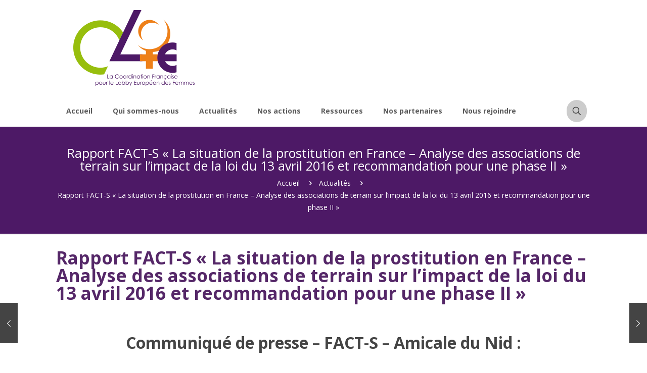

--- FILE ---
content_type: text/html; charset=UTF-8
request_url: https://www.clef-femmes.fr/2021/02/17/rapport-fact-s-la-situation-de-la-prostitution-en-france-analyse-des-associations-de-terrain-sur-limpact-de-la-loi-du-13-avril-2016-et-recommandation-pour-une-phase-ii/
body_size: 30322
content:
<!DOCTYPE html>
<html lang="fr-FR" class="no-js " itemscope itemtype="https://schema.org/Article" >

<head>

<meta charset="UTF-8" />
<title>Rapport FACT-S « La situation de la prostitution en France &#8211; Analyse des associations de terrain sur l&rsquo;impact de la loi du 13 avril 2016 et recommandation pour une phase II » &#8211; La CLEF</title><link rel="preload" data-rocket-preload as="style" href="https://fonts.googleapis.com/css?family=Open%20Sans%3A1%2C300%2C400%2C400italic%2C700%2C700italic%7CPoppins%3A1%2C300%2C400%2C400italic%2C700%2C700italic&#038;display=swap" /><link rel="stylesheet" href="https://fonts.googleapis.com/css?family=Open%20Sans%3A1%2C300%2C400%2C400italic%2C700%2C700italic%7CPoppins%3A1%2C300%2C400%2C400italic%2C700%2C700italic&#038;display=swap" media="print" onload="this.media='all'" /><noscript><link rel="stylesheet" href="https://fonts.googleapis.com/css?family=Open%20Sans%3A1%2C300%2C400%2C400italic%2C700%2C700italic%7CPoppins%3A1%2C300%2C400%2C400italic%2C700%2C700italic&#038;display=swap" /></noscript><link rel="preload" data-rocket-preload as="image" href="https://www.clef-femmes.fr/wp-content/uploads/2018/11/logo-clef-femmes.png" fetchpriority="high">
<meta name='robots' content='max-image-preview:large' />
<meta property="og:image" content="https://www.clef-femmes.fr/wp-content/uploads/2021/02/LOGO-AMICALEDUNID.jpg"/>
<meta property="og:url" content="https://www.clef-femmes.fr/2021/02/17/rapport-fact-s-la-situation-de-la-prostitution-en-france-analyse-des-associations-de-terrain-sur-limpact-de-la-loi-du-13-avril-2016-et-recommandation-pour-une-phase-ii/"/>
<meta property="og:type" content="article"/>
<meta property="og:title" content="Rapport FACT-S « La situation de la prostitution en France &#8211; Analyse des associations de terrain sur l&rsquo;impact de la loi du 13 avril 2016 et recommandation pour une phase II »"/>
<meta property="og:description" content="Communiqué de presse &#8211; FACT-S &#8211; Amicale du Nid : Les associations de terrain demandent une phase II de la loi du 13 avril 2016 et […]"/>
<link rel="alternate" hreflang="fr-FR" href="https://www.clef-femmes.fr/2021/02/17/rapport-fact-s-la-situation-de-la-prostitution-en-france-analyse-des-associations-de-terrain-sur-limpact-de-la-loi-du-13-avril-2016-et-recommandation-pour-une-phase-ii/"/>
<meta name="format-detection" content="telephone=no">
<meta name="viewport" content="width=device-width, initial-scale=1, maximum-scale=1" />
<link rel="shortcut icon" href="//www.clef-femmes.fr/wp-content/uploads/2019/02/favicon-1.ico" type="image/x-icon" />
<meta name="theme-color" content="#ffffff" media="(prefers-color-scheme: light)">
<meta name="theme-color" content="#ffffff" media="(prefers-color-scheme: dark)">
<link rel='dns-prefetch' href='//fonts.googleapis.com' />
<link href='https://fonts.gstatic.com' crossorigin rel='preconnect' />
<link rel="alternate" type="application/rss+xml" title="La CLEF &raquo; Flux" href="https://www.clef-femmes.fr/feed/" />
<link rel="alternate" type="text/calendar" title="La CLEF &raquo; Flux iCal" href="https://www.clef-femmes.fr/events/?ical=1" />
<link rel="alternate" title="oEmbed (JSON)" type="application/json+oembed" href="https://www.clef-femmes.fr/wp-json/oembed/1.0/embed?url=https%3A%2F%2Fwww.clef-femmes.fr%2F2021%2F02%2F17%2Frapport-fact-s-la-situation-de-la-prostitution-en-france-analyse-des-associations-de-terrain-sur-limpact-de-la-loi-du-13-avril-2016-et-recommandation-pour-une-phase-ii%2F" />
<link rel="alternate" title="oEmbed (XML)" type="text/xml+oembed" href="https://www.clef-femmes.fr/wp-json/oembed/1.0/embed?url=https%3A%2F%2Fwww.clef-femmes.fr%2F2021%2F02%2F17%2Frapport-fact-s-la-situation-de-la-prostitution-en-france-analyse-des-associations-de-terrain-sur-limpact-de-la-loi-du-13-avril-2016-et-recommandation-pour-une-phase-ii%2F&#038;format=xml" />
<style id='wp-img-auto-sizes-contain-inline-css' type='text/css'>
img:is([sizes=auto i],[sizes^="auto," i]){contain-intrinsic-size:3000px 1500px}
/*# sourceURL=wp-img-auto-sizes-contain-inline-css */
</style>
<style id='wp-emoji-styles-inline-css' type='text/css'>

	img.wp-smiley, img.emoji {
		display: inline !important;
		border: none !important;
		box-shadow: none !important;
		height: 1em !important;
		width: 1em !important;
		margin: 0 0.07em !important;
		vertical-align: -0.1em !important;
		background: none !important;
		padding: 0 !important;
	}
/*# sourceURL=wp-emoji-styles-inline-css */
</style>
<link rel='stylesheet' id='wp-block-library-css' href='https://www.clef-femmes.fr/wp-includes/css/dist/block-library/style.min.css?ver=e2bb6c31a0fd6d474bc0d4c5bc54e5ae' type='text/css' media='all' />
<style id='wp-block-button-inline-css' type='text/css'>
.wp-block-button__link{align-content:center;box-sizing:border-box;cursor:pointer;display:inline-block;height:100%;text-align:center;word-break:break-word}.wp-block-button__link.aligncenter{text-align:center}.wp-block-button__link.alignright{text-align:right}:where(.wp-block-button__link){border-radius:9999px;box-shadow:none;padding:calc(.667em + 2px) calc(1.333em + 2px);text-decoration:none}.wp-block-button[style*=text-decoration] .wp-block-button__link{text-decoration:inherit}.wp-block-buttons>.wp-block-button.has-custom-width{max-width:none}.wp-block-buttons>.wp-block-button.has-custom-width .wp-block-button__link{width:100%}.wp-block-buttons>.wp-block-button.has-custom-font-size .wp-block-button__link{font-size:inherit}.wp-block-buttons>.wp-block-button.wp-block-button__width-25{width:calc(25% - var(--wp--style--block-gap, .5em)*.75)}.wp-block-buttons>.wp-block-button.wp-block-button__width-50{width:calc(50% - var(--wp--style--block-gap, .5em)*.5)}.wp-block-buttons>.wp-block-button.wp-block-button__width-75{width:calc(75% - var(--wp--style--block-gap, .5em)*.25)}.wp-block-buttons>.wp-block-button.wp-block-button__width-100{flex-basis:100%;width:100%}.wp-block-buttons.is-vertical>.wp-block-button.wp-block-button__width-25{width:25%}.wp-block-buttons.is-vertical>.wp-block-button.wp-block-button__width-50{width:50%}.wp-block-buttons.is-vertical>.wp-block-button.wp-block-button__width-75{width:75%}.wp-block-button.is-style-squared,.wp-block-button__link.wp-block-button.is-style-squared{border-radius:0}.wp-block-button.no-border-radius,.wp-block-button__link.no-border-radius{border-radius:0!important}:root :where(.wp-block-button .wp-block-button__link.is-style-outline),:root :where(.wp-block-button.is-style-outline>.wp-block-button__link){border:2px solid;padding:.667em 1.333em}:root :where(.wp-block-button .wp-block-button__link.is-style-outline:not(.has-text-color)),:root :where(.wp-block-button.is-style-outline>.wp-block-button__link:not(.has-text-color)){color:currentColor}:root :where(.wp-block-button .wp-block-button__link.is-style-outline:not(.has-background)),:root :where(.wp-block-button.is-style-outline>.wp-block-button__link:not(.has-background)){background-color:initial;background-image:none}
/*# sourceURL=https://www.clef-femmes.fr/wp-includes/blocks/button/style.min.css */
</style>
<style id='wp-block-heading-inline-css' type='text/css'>
h1:where(.wp-block-heading).has-background,h2:where(.wp-block-heading).has-background,h3:where(.wp-block-heading).has-background,h4:where(.wp-block-heading).has-background,h5:where(.wp-block-heading).has-background,h6:where(.wp-block-heading).has-background{padding:1.25em 2.375em}h1.has-text-align-left[style*=writing-mode]:where([style*=vertical-lr]),h1.has-text-align-right[style*=writing-mode]:where([style*=vertical-rl]),h2.has-text-align-left[style*=writing-mode]:where([style*=vertical-lr]),h2.has-text-align-right[style*=writing-mode]:where([style*=vertical-rl]),h3.has-text-align-left[style*=writing-mode]:where([style*=vertical-lr]),h3.has-text-align-right[style*=writing-mode]:where([style*=vertical-rl]),h4.has-text-align-left[style*=writing-mode]:where([style*=vertical-lr]),h4.has-text-align-right[style*=writing-mode]:where([style*=vertical-rl]),h5.has-text-align-left[style*=writing-mode]:where([style*=vertical-lr]),h5.has-text-align-right[style*=writing-mode]:where([style*=vertical-rl]),h6.has-text-align-left[style*=writing-mode]:where([style*=vertical-lr]),h6.has-text-align-right[style*=writing-mode]:where([style*=vertical-rl]){rotate:180deg}
/*# sourceURL=https://www.clef-femmes.fr/wp-includes/blocks/heading/style.min.css */
</style>
<style id='wp-block-buttons-inline-css' type='text/css'>
.wp-block-buttons{box-sizing:border-box}.wp-block-buttons.is-vertical{flex-direction:column}.wp-block-buttons.is-vertical>.wp-block-button:last-child{margin-bottom:0}.wp-block-buttons>.wp-block-button{display:inline-block;margin:0}.wp-block-buttons.is-content-justification-left{justify-content:flex-start}.wp-block-buttons.is-content-justification-left.is-vertical{align-items:flex-start}.wp-block-buttons.is-content-justification-center{justify-content:center}.wp-block-buttons.is-content-justification-center.is-vertical{align-items:center}.wp-block-buttons.is-content-justification-right{justify-content:flex-end}.wp-block-buttons.is-content-justification-right.is-vertical{align-items:flex-end}.wp-block-buttons.is-content-justification-space-between{justify-content:space-between}.wp-block-buttons.aligncenter{text-align:center}.wp-block-buttons:not(.is-content-justification-space-between,.is-content-justification-right,.is-content-justification-left,.is-content-justification-center) .wp-block-button.aligncenter{margin-left:auto;margin-right:auto;width:100%}.wp-block-buttons[style*=text-decoration] .wp-block-button,.wp-block-buttons[style*=text-decoration] .wp-block-button__link{text-decoration:inherit}.wp-block-buttons.has-custom-font-size .wp-block-button__link{font-size:inherit}.wp-block-buttons .wp-block-button__link{width:100%}.wp-block-button.aligncenter{text-align:center}
/*# sourceURL=https://www.clef-femmes.fr/wp-includes/blocks/buttons/style.min.css */
</style>
<style id='wp-block-group-inline-css' type='text/css'>
.wp-block-group{box-sizing:border-box}:where(.wp-block-group.wp-block-group-is-layout-constrained){position:relative}
/*# sourceURL=https://www.clef-femmes.fr/wp-includes/blocks/group/style.min.css */
</style>
<style id='wp-block-social-links-inline-css' type='text/css'>
.wp-block-social-links{background:none;box-sizing:border-box;margin-left:0;padding-left:0;padding-right:0;text-indent:0}.wp-block-social-links .wp-social-link a,.wp-block-social-links .wp-social-link a:hover{border-bottom:0;box-shadow:none;text-decoration:none}.wp-block-social-links .wp-social-link svg{height:1em;width:1em}.wp-block-social-links .wp-social-link span:not(.screen-reader-text){font-size:.65em;margin-left:.5em;margin-right:.5em}.wp-block-social-links.has-small-icon-size{font-size:16px}.wp-block-social-links,.wp-block-social-links.has-normal-icon-size{font-size:24px}.wp-block-social-links.has-large-icon-size{font-size:36px}.wp-block-social-links.has-huge-icon-size{font-size:48px}.wp-block-social-links.aligncenter{display:flex;justify-content:center}.wp-block-social-links.alignright{justify-content:flex-end}.wp-block-social-link{border-radius:9999px;display:block}@media not (prefers-reduced-motion){.wp-block-social-link{transition:transform .1s ease}}.wp-block-social-link{height:auto}.wp-block-social-link a{align-items:center;display:flex;line-height:0}.wp-block-social-link:hover{transform:scale(1.1)}.wp-block-social-links .wp-block-social-link.wp-social-link{display:inline-block;margin:0;padding:0}.wp-block-social-links .wp-block-social-link.wp-social-link .wp-block-social-link-anchor,.wp-block-social-links .wp-block-social-link.wp-social-link .wp-block-social-link-anchor svg,.wp-block-social-links .wp-block-social-link.wp-social-link .wp-block-social-link-anchor:active,.wp-block-social-links .wp-block-social-link.wp-social-link .wp-block-social-link-anchor:hover,.wp-block-social-links .wp-block-social-link.wp-social-link .wp-block-social-link-anchor:visited{color:currentColor;fill:currentColor}:where(.wp-block-social-links:not(.is-style-logos-only)) .wp-social-link{background-color:#f0f0f0;color:#444}:where(.wp-block-social-links:not(.is-style-logos-only)) .wp-social-link-amazon{background-color:#f90;color:#fff}:where(.wp-block-social-links:not(.is-style-logos-only)) .wp-social-link-bandcamp{background-color:#1ea0c3;color:#fff}:where(.wp-block-social-links:not(.is-style-logos-only)) .wp-social-link-behance{background-color:#0757fe;color:#fff}:where(.wp-block-social-links:not(.is-style-logos-only)) .wp-social-link-bluesky{background-color:#0a7aff;color:#fff}:where(.wp-block-social-links:not(.is-style-logos-only)) .wp-social-link-codepen{background-color:#1e1f26;color:#fff}:where(.wp-block-social-links:not(.is-style-logos-only)) .wp-social-link-deviantart{background-color:#02e49b;color:#fff}:where(.wp-block-social-links:not(.is-style-logos-only)) .wp-social-link-discord{background-color:#5865f2;color:#fff}:where(.wp-block-social-links:not(.is-style-logos-only)) .wp-social-link-dribbble{background-color:#e94c89;color:#fff}:where(.wp-block-social-links:not(.is-style-logos-only)) .wp-social-link-dropbox{background-color:#4280ff;color:#fff}:where(.wp-block-social-links:not(.is-style-logos-only)) .wp-social-link-etsy{background-color:#f45800;color:#fff}:where(.wp-block-social-links:not(.is-style-logos-only)) .wp-social-link-facebook{background-color:#0866ff;color:#fff}:where(.wp-block-social-links:not(.is-style-logos-only)) .wp-social-link-fivehundredpx{background-color:#000;color:#fff}:where(.wp-block-social-links:not(.is-style-logos-only)) .wp-social-link-flickr{background-color:#0461dd;color:#fff}:where(.wp-block-social-links:not(.is-style-logos-only)) .wp-social-link-foursquare{background-color:#e65678;color:#fff}:where(.wp-block-social-links:not(.is-style-logos-only)) .wp-social-link-github{background-color:#24292d;color:#fff}:where(.wp-block-social-links:not(.is-style-logos-only)) .wp-social-link-goodreads{background-color:#eceadd;color:#382110}:where(.wp-block-social-links:not(.is-style-logos-only)) .wp-social-link-google{background-color:#ea4434;color:#fff}:where(.wp-block-social-links:not(.is-style-logos-only)) .wp-social-link-gravatar{background-color:#1d4fc4;color:#fff}:where(.wp-block-social-links:not(.is-style-logos-only)) .wp-social-link-instagram{background-color:#f00075;color:#fff}:where(.wp-block-social-links:not(.is-style-logos-only)) .wp-social-link-lastfm{background-color:#e21b24;color:#fff}:where(.wp-block-social-links:not(.is-style-logos-only)) .wp-social-link-linkedin{background-color:#0d66c2;color:#fff}:where(.wp-block-social-links:not(.is-style-logos-only)) .wp-social-link-mastodon{background-color:#3288d4;color:#fff}:where(.wp-block-social-links:not(.is-style-logos-only)) .wp-social-link-medium{background-color:#000;color:#fff}:where(.wp-block-social-links:not(.is-style-logos-only)) .wp-social-link-meetup{background-color:#f6405f;color:#fff}:where(.wp-block-social-links:not(.is-style-logos-only)) .wp-social-link-patreon{background-color:#000;color:#fff}:where(.wp-block-social-links:not(.is-style-logos-only)) .wp-social-link-pinterest{background-color:#e60122;color:#fff}:where(.wp-block-social-links:not(.is-style-logos-only)) .wp-social-link-pocket{background-color:#ef4155;color:#fff}:where(.wp-block-social-links:not(.is-style-logos-only)) .wp-social-link-reddit{background-color:#ff4500;color:#fff}:where(.wp-block-social-links:not(.is-style-logos-only)) .wp-social-link-skype{background-color:#0478d7;color:#fff}:where(.wp-block-social-links:not(.is-style-logos-only)) .wp-social-link-snapchat{background-color:#fefc00;color:#fff;stroke:#000}:where(.wp-block-social-links:not(.is-style-logos-only)) .wp-social-link-soundcloud{background-color:#ff5600;color:#fff}:where(.wp-block-social-links:not(.is-style-logos-only)) .wp-social-link-spotify{background-color:#1bd760;color:#fff}:where(.wp-block-social-links:not(.is-style-logos-only)) .wp-social-link-telegram{background-color:#2aabee;color:#fff}:where(.wp-block-social-links:not(.is-style-logos-only)) .wp-social-link-threads{background-color:#000;color:#fff}:where(.wp-block-social-links:not(.is-style-logos-only)) .wp-social-link-tiktok{background-color:#000;color:#fff}:where(.wp-block-social-links:not(.is-style-logos-only)) .wp-social-link-tumblr{background-color:#011835;color:#fff}:where(.wp-block-social-links:not(.is-style-logos-only)) .wp-social-link-twitch{background-color:#6440a4;color:#fff}:where(.wp-block-social-links:not(.is-style-logos-only)) .wp-social-link-twitter{background-color:#1da1f2;color:#fff}:where(.wp-block-social-links:not(.is-style-logos-only)) .wp-social-link-vimeo{background-color:#1eb7ea;color:#fff}:where(.wp-block-social-links:not(.is-style-logos-only)) .wp-social-link-vk{background-color:#4680c2;color:#fff}:where(.wp-block-social-links:not(.is-style-logos-only)) .wp-social-link-wordpress{background-color:#3499cd;color:#fff}:where(.wp-block-social-links:not(.is-style-logos-only)) .wp-social-link-whatsapp{background-color:#25d366;color:#fff}:where(.wp-block-social-links:not(.is-style-logos-only)) .wp-social-link-x{background-color:#000;color:#fff}:where(.wp-block-social-links:not(.is-style-logos-only)) .wp-social-link-yelp{background-color:#d32422;color:#fff}:where(.wp-block-social-links:not(.is-style-logos-only)) .wp-social-link-youtube{background-color:red;color:#fff}:where(.wp-block-social-links.is-style-logos-only) .wp-social-link{background:none}:where(.wp-block-social-links.is-style-logos-only) .wp-social-link svg{height:1.25em;width:1.25em}:where(.wp-block-social-links.is-style-logos-only) .wp-social-link-amazon{color:#f90}:where(.wp-block-social-links.is-style-logos-only) .wp-social-link-bandcamp{color:#1ea0c3}:where(.wp-block-social-links.is-style-logos-only) .wp-social-link-behance{color:#0757fe}:where(.wp-block-social-links.is-style-logos-only) .wp-social-link-bluesky{color:#0a7aff}:where(.wp-block-social-links.is-style-logos-only) .wp-social-link-codepen{color:#1e1f26}:where(.wp-block-social-links.is-style-logos-only) .wp-social-link-deviantart{color:#02e49b}:where(.wp-block-social-links.is-style-logos-only) .wp-social-link-discord{color:#5865f2}:where(.wp-block-social-links.is-style-logos-only) .wp-social-link-dribbble{color:#e94c89}:where(.wp-block-social-links.is-style-logos-only) .wp-social-link-dropbox{color:#4280ff}:where(.wp-block-social-links.is-style-logos-only) .wp-social-link-etsy{color:#f45800}:where(.wp-block-social-links.is-style-logos-only) .wp-social-link-facebook{color:#0866ff}:where(.wp-block-social-links.is-style-logos-only) .wp-social-link-fivehundredpx{color:#000}:where(.wp-block-social-links.is-style-logos-only) .wp-social-link-flickr{color:#0461dd}:where(.wp-block-social-links.is-style-logos-only) .wp-social-link-foursquare{color:#e65678}:where(.wp-block-social-links.is-style-logos-only) .wp-social-link-github{color:#24292d}:where(.wp-block-social-links.is-style-logos-only) .wp-social-link-goodreads{color:#382110}:where(.wp-block-social-links.is-style-logos-only) .wp-social-link-google{color:#ea4434}:where(.wp-block-social-links.is-style-logos-only) .wp-social-link-gravatar{color:#1d4fc4}:where(.wp-block-social-links.is-style-logos-only) .wp-social-link-instagram{color:#f00075}:where(.wp-block-social-links.is-style-logos-only) .wp-social-link-lastfm{color:#e21b24}:where(.wp-block-social-links.is-style-logos-only) .wp-social-link-linkedin{color:#0d66c2}:where(.wp-block-social-links.is-style-logos-only) .wp-social-link-mastodon{color:#3288d4}:where(.wp-block-social-links.is-style-logos-only) .wp-social-link-medium{color:#000}:where(.wp-block-social-links.is-style-logos-only) .wp-social-link-meetup{color:#f6405f}:where(.wp-block-social-links.is-style-logos-only) .wp-social-link-patreon{color:#000}:where(.wp-block-social-links.is-style-logos-only) .wp-social-link-pinterest{color:#e60122}:where(.wp-block-social-links.is-style-logos-only) .wp-social-link-pocket{color:#ef4155}:where(.wp-block-social-links.is-style-logos-only) .wp-social-link-reddit{color:#ff4500}:where(.wp-block-social-links.is-style-logos-only) .wp-social-link-skype{color:#0478d7}:where(.wp-block-social-links.is-style-logos-only) .wp-social-link-snapchat{color:#fff;stroke:#000}:where(.wp-block-social-links.is-style-logos-only) .wp-social-link-soundcloud{color:#ff5600}:where(.wp-block-social-links.is-style-logos-only) .wp-social-link-spotify{color:#1bd760}:where(.wp-block-social-links.is-style-logos-only) .wp-social-link-telegram{color:#2aabee}:where(.wp-block-social-links.is-style-logos-only) .wp-social-link-threads{color:#000}:where(.wp-block-social-links.is-style-logos-only) .wp-social-link-tiktok{color:#000}:where(.wp-block-social-links.is-style-logos-only) .wp-social-link-tumblr{color:#011835}:where(.wp-block-social-links.is-style-logos-only) .wp-social-link-twitch{color:#6440a4}:where(.wp-block-social-links.is-style-logos-only) .wp-social-link-twitter{color:#1da1f2}:where(.wp-block-social-links.is-style-logos-only) .wp-social-link-vimeo{color:#1eb7ea}:where(.wp-block-social-links.is-style-logos-only) .wp-social-link-vk{color:#4680c2}:where(.wp-block-social-links.is-style-logos-only) .wp-social-link-whatsapp{color:#25d366}:where(.wp-block-social-links.is-style-logos-only) .wp-social-link-wordpress{color:#3499cd}:where(.wp-block-social-links.is-style-logos-only) .wp-social-link-x{color:#000}:where(.wp-block-social-links.is-style-logos-only) .wp-social-link-yelp{color:#d32422}:where(.wp-block-social-links.is-style-logos-only) .wp-social-link-youtube{color:red}.wp-block-social-links.is-style-pill-shape .wp-social-link{width:auto}:root :where(.wp-block-social-links .wp-social-link a){padding:.25em}:root :where(.wp-block-social-links.is-style-logos-only .wp-social-link a){padding:0}:root :where(.wp-block-social-links.is-style-pill-shape .wp-social-link a){padding-left:.6666666667em;padding-right:.6666666667em}.wp-block-social-links:not(.has-icon-color):not(.has-icon-background-color) .wp-social-link-snapchat .wp-block-social-link-label{color:#000}
/*# sourceURL=https://www.clef-femmes.fr/wp-includes/blocks/social-links/style.min.css */
</style>
<style id='wp-block-spacer-inline-css' type='text/css'>
.wp-block-spacer{clear:both}
/*# sourceURL=https://www.clef-femmes.fr/wp-includes/blocks/spacer/style.min.css */
</style>
<style id='global-styles-inline-css' type='text/css'>
:root{--wp--preset--aspect-ratio--square: 1;--wp--preset--aspect-ratio--4-3: 4/3;--wp--preset--aspect-ratio--3-4: 3/4;--wp--preset--aspect-ratio--3-2: 3/2;--wp--preset--aspect-ratio--2-3: 2/3;--wp--preset--aspect-ratio--16-9: 16/9;--wp--preset--aspect-ratio--9-16: 9/16;--wp--preset--color--black: #000000;--wp--preset--color--cyan-bluish-gray: #abb8c3;--wp--preset--color--white: #ffffff;--wp--preset--color--pale-pink: #f78da7;--wp--preset--color--vivid-red: #cf2e2e;--wp--preset--color--luminous-vivid-orange: #ff6900;--wp--preset--color--luminous-vivid-amber: #fcb900;--wp--preset--color--light-green-cyan: #7bdcb5;--wp--preset--color--vivid-green-cyan: #00d084;--wp--preset--color--pale-cyan-blue: #8ed1fc;--wp--preset--color--vivid-cyan-blue: #0693e3;--wp--preset--color--vivid-purple: #9b51e0;--wp--preset--gradient--vivid-cyan-blue-to-vivid-purple: linear-gradient(135deg,rgb(6,147,227) 0%,rgb(155,81,224) 100%);--wp--preset--gradient--light-green-cyan-to-vivid-green-cyan: linear-gradient(135deg,rgb(122,220,180) 0%,rgb(0,208,130) 100%);--wp--preset--gradient--luminous-vivid-amber-to-luminous-vivid-orange: linear-gradient(135deg,rgb(252,185,0) 0%,rgb(255,105,0) 100%);--wp--preset--gradient--luminous-vivid-orange-to-vivid-red: linear-gradient(135deg,rgb(255,105,0) 0%,rgb(207,46,46) 100%);--wp--preset--gradient--very-light-gray-to-cyan-bluish-gray: linear-gradient(135deg,rgb(238,238,238) 0%,rgb(169,184,195) 100%);--wp--preset--gradient--cool-to-warm-spectrum: linear-gradient(135deg,rgb(74,234,220) 0%,rgb(151,120,209) 20%,rgb(207,42,186) 40%,rgb(238,44,130) 60%,rgb(251,105,98) 80%,rgb(254,248,76) 100%);--wp--preset--gradient--blush-light-purple: linear-gradient(135deg,rgb(255,206,236) 0%,rgb(152,150,240) 100%);--wp--preset--gradient--blush-bordeaux: linear-gradient(135deg,rgb(254,205,165) 0%,rgb(254,45,45) 50%,rgb(107,0,62) 100%);--wp--preset--gradient--luminous-dusk: linear-gradient(135deg,rgb(255,203,112) 0%,rgb(199,81,192) 50%,rgb(65,88,208) 100%);--wp--preset--gradient--pale-ocean: linear-gradient(135deg,rgb(255,245,203) 0%,rgb(182,227,212) 50%,rgb(51,167,181) 100%);--wp--preset--gradient--electric-grass: linear-gradient(135deg,rgb(202,248,128) 0%,rgb(113,206,126) 100%);--wp--preset--gradient--midnight: linear-gradient(135deg,rgb(2,3,129) 0%,rgb(40,116,252) 100%);--wp--preset--font-size--small: 13px;--wp--preset--font-size--medium: 20px;--wp--preset--font-size--large: 36px;--wp--preset--font-size--x-large: 42px;--wp--preset--spacing--20: 0.44rem;--wp--preset--spacing--30: 0.67rem;--wp--preset--spacing--40: 1rem;--wp--preset--spacing--50: 1.5rem;--wp--preset--spacing--60: 2.25rem;--wp--preset--spacing--70: 3.38rem;--wp--preset--spacing--80: 5.06rem;--wp--preset--shadow--natural: 6px 6px 9px rgba(0, 0, 0, 0.2);--wp--preset--shadow--deep: 12px 12px 50px rgba(0, 0, 0, 0.4);--wp--preset--shadow--sharp: 6px 6px 0px rgba(0, 0, 0, 0.2);--wp--preset--shadow--outlined: 6px 6px 0px -3px rgb(255, 255, 255), 6px 6px rgb(0, 0, 0);--wp--preset--shadow--crisp: 6px 6px 0px rgb(0, 0, 0);}:where(.is-layout-flex){gap: 0.5em;}:where(.is-layout-grid){gap: 0.5em;}body .is-layout-flex{display: flex;}.is-layout-flex{flex-wrap: wrap;align-items: center;}.is-layout-flex > :is(*, div){margin: 0;}body .is-layout-grid{display: grid;}.is-layout-grid > :is(*, div){margin: 0;}:where(.wp-block-columns.is-layout-flex){gap: 2em;}:where(.wp-block-columns.is-layout-grid){gap: 2em;}:where(.wp-block-post-template.is-layout-flex){gap: 1.25em;}:where(.wp-block-post-template.is-layout-grid){gap: 1.25em;}.has-black-color{color: var(--wp--preset--color--black) !important;}.has-cyan-bluish-gray-color{color: var(--wp--preset--color--cyan-bluish-gray) !important;}.has-white-color{color: var(--wp--preset--color--white) !important;}.has-pale-pink-color{color: var(--wp--preset--color--pale-pink) !important;}.has-vivid-red-color{color: var(--wp--preset--color--vivid-red) !important;}.has-luminous-vivid-orange-color{color: var(--wp--preset--color--luminous-vivid-orange) !important;}.has-luminous-vivid-amber-color{color: var(--wp--preset--color--luminous-vivid-amber) !important;}.has-light-green-cyan-color{color: var(--wp--preset--color--light-green-cyan) !important;}.has-vivid-green-cyan-color{color: var(--wp--preset--color--vivid-green-cyan) !important;}.has-pale-cyan-blue-color{color: var(--wp--preset--color--pale-cyan-blue) !important;}.has-vivid-cyan-blue-color{color: var(--wp--preset--color--vivid-cyan-blue) !important;}.has-vivid-purple-color{color: var(--wp--preset--color--vivid-purple) !important;}.has-black-background-color{background-color: var(--wp--preset--color--black) !important;}.has-cyan-bluish-gray-background-color{background-color: var(--wp--preset--color--cyan-bluish-gray) !important;}.has-white-background-color{background-color: var(--wp--preset--color--white) !important;}.has-pale-pink-background-color{background-color: var(--wp--preset--color--pale-pink) !important;}.has-vivid-red-background-color{background-color: var(--wp--preset--color--vivid-red) !important;}.has-luminous-vivid-orange-background-color{background-color: var(--wp--preset--color--luminous-vivid-orange) !important;}.has-luminous-vivid-amber-background-color{background-color: var(--wp--preset--color--luminous-vivid-amber) !important;}.has-light-green-cyan-background-color{background-color: var(--wp--preset--color--light-green-cyan) !important;}.has-vivid-green-cyan-background-color{background-color: var(--wp--preset--color--vivid-green-cyan) !important;}.has-pale-cyan-blue-background-color{background-color: var(--wp--preset--color--pale-cyan-blue) !important;}.has-vivid-cyan-blue-background-color{background-color: var(--wp--preset--color--vivid-cyan-blue) !important;}.has-vivid-purple-background-color{background-color: var(--wp--preset--color--vivid-purple) !important;}.has-black-border-color{border-color: var(--wp--preset--color--black) !important;}.has-cyan-bluish-gray-border-color{border-color: var(--wp--preset--color--cyan-bluish-gray) !important;}.has-white-border-color{border-color: var(--wp--preset--color--white) !important;}.has-pale-pink-border-color{border-color: var(--wp--preset--color--pale-pink) !important;}.has-vivid-red-border-color{border-color: var(--wp--preset--color--vivid-red) !important;}.has-luminous-vivid-orange-border-color{border-color: var(--wp--preset--color--luminous-vivid-orange) !important;}.has-luminous-vivid-amber-border-color{border-color: var(--wp--preset--color--luminous-vivid-amber) !important;}.has-light-green-cyan-border-color{border-color: var(--wp--preset--color--light-green-cyan) !important;}.has-vivid-green-cyan-border-color{border-color: var(--wp--preset--color--vivid-green-cyan) !important;}.has-pale-cyan-blue-border-color{border-color: var(--wp--preset--color--pale-cyan-blue) !important;}.has-vivid-cyan-blue-border-color{border-color: var(--wp--preset--color--vivid-cyan-blue) !important;}.has-vivid-purple-border-color{border-color: var(--wp--preset--color--vivid-purple) !important;}.has-vivid-cyan-blue-to-vivid-purple-gradient-background{background: var(--wp--preset--gradient--vivid-cyan-blue-to-vivid-purple) !important;}.has-light-green-cyan-to-vivid-green-cyan-gradient-background{background: var(--wp--preset--gradient--light-green-cyan-to-vivid-green-cyan) !important;}.has-luminous-vivid-amber-to-luminous-vivid-orange-gradient-background{background: var(--wp--preset--gradient--luminous-vivid-amber-to-luminous-vivid-orange) !important;}.has-luminous-vivid-orange-to-vivid-red-gradient-background{background: var(--wp--preset--gradient--luminous-vivid-orange-to-vivid-red) !important;}.has-very-light-gray-to-cyan-bluish-gray-gradient-background{background: var(--wp--preset--gradient--very-light-gray-to-cyan-bluish-gray) !important;}.has-cool-to-warm-spectrum-gradient-background{background: var(--wp--preset--gradient--cool-to-warm-spectrum) !important;}.has-blush-light-purple-gradient-background{background: var(--wp--preset--gradient--blush-light-purple) !important;}.has-blush-bordeaux-gradient-background{background: var(--wp--preset--gradient--blush-bordeaux) !important;}.has-luminous-dusk-gradient-background{background: var(--wp--preset--gradient--luminous-dusk) !important;}.has-pale-ocean-gradient-background{background: var(--wp--preset--gradient--pale-ocean) !important;}.has-electric-grass-gradient-background{background: var(--wp--preset--gradient--electric-grass) !important;}.has-midnight-gradient-background{background: var(--wp--preset--gradient--midnight) !important;}.has-small-font-size{font-size: var(--wp--preset--font-size--small) !important;}.has-medium-font-size{font-size: var(--wp--preset--font-size--medium) !important;}.has-large-font-size{font-size: var(--wp--preset--font-size--large) !important;}.has-x-large-font-size{font-size: var(--wp--preset--font-size--x-large) !important;}
/*# sourceURL=global-styles-inline-css */
</style>
<style id='core-block-supports-inline-css' type='text/css'>
.wp-container-core-social-links-is-layout-fdcfc74e{justify-content:flex-start;}.wp-container-core-group-is-layout-8c890d92 > :where(:not(.alignleft):not(.alignright):not(.alignfull)){margin-left:0 !important;}.wp-container-core-group-is-layout-ad2f72ca{flex-wrap:nowrap;}
/*# sourceURL=core-block-supports-inline-css */
</style>

<style id='classic-theme-styles-inline-css' type='text/css'>
/*! This file is auto-generated */
.wp-block-button__link{color:#fff;background-color:#32373c;border-radius:9999px;box-shadow:none;text-decoration:none;padding:calc(.667em + 2px) calc(1.333em + 2px);font-size:1.125em}.wp-block-file__button{background:#32373c;color:#fff;text-decoration:none}
/*# sourceURL=/wp-includes/css/classic-themes.min.css */
</style>
<link data-minify="1" rel='stylesheet' id='mfn-be-css' href='https://www.clef-femmes.fr/wp-content/cache/min/1/wp-content/themes/betheme/css/be.css?ver=1768571958' type='text/css' media='all' />
<link rel='stylesheet' id='mfn-animations-css' href='https://www.clef-femmes.fr/wp-content/themes/betheme/assets/animations/animations.min.css?ver=28.1.7' type='text/css' media='all' />
<link data-minify="1" rel='stylesheet' id='mfn-font-awesome-css' href='https://www.clef-femmes.fr/wp-content/cache/min/1/wp-content/themes/betheme/fonts/fontawesome/fontawesome.css?ver=1768571958' type='text/css' media='all' />
<link data-minify="1" rel='stylesheet' id='mfn-responsive-css' href='https://www.clef-femmes.fr/wp-content/cache/min/1/wp-content/themes/betheme/css/responsive.css?ver=1768571958' type='text/css' media='all' />

<style id='mfn-dynamic-inline-css' type='text/css'>
html{background-color:#ffffff}#Wrapper,#Content,.mfn-popup .mfn-popup-content,.mfn-off-canvas-sidebar .mfn-off-canvas-content-wrapper,.mfn-cart-holder,.mfn-header-login,#Top_bar .search_wrapper,#Top_bar .top_bar_right .mfn-live-search-box,.column_livesearch .mfn-live-search-wrapper,.column_livesearch .mfn-live-search-box{background-color:#ffffff}.layout-boxed.mfn-bebuilder-header.mfn-ui #Wrapper .mfn-only-sample-content{background-color:#ffffff}body:not(.template-slider) #Header{min-height:0px}body.header-below:not(.template-slider) #Header{padding-top:0px}#Footer .widgets_wrapper{padding:60px 0 50px}.has-search-overlay.search-overlay-opened #search-overlay{background-color:rgba(0,0,0,0.6)}.elementor-page.elementor-default #Content .the_content .section_wrapper{max-width:100%}.elementor-page.elementor-default #Content .section.the_content{width:100%}.elementor-page.elementor-default #Content .section_wrapper .the_content_wrapper{margin-left:0;margin-right:0;width:100%}body,span.date_label,.timeline_items li h3 span,input[type="date"],input[type="text"],input[type="password"],input[type="tel"],input[type="email"],input[type="url"],textarea,select,.offer_li .title h3,.mfn-menu-item-megamenu{font-family:"Open Sans",-apple-system,BlinkMacSystemFont,"Segoe UI",Roboto,Oxygen-Sans,Ubuntu,Cantarell,"Helvetica Neue",sans-serif}.lead,.big{font-family:"Poppins",-apple-system,BlinkMacSystemFont,"Segoe UI",Roboto,Oxygen-Sans,Ubuntu,Cantarell,"Helvetica Neue",sans-serif}#menu > ul > li > a,#overlay-menu ul li a{font-family:"Open Sans",-apple-system,BlinkMacSystemFont,"Segoe UI",Roboto,Oxygen-Sans,Ubuntu,Cantarell,"Helvetica Neue",sans-serif}#Subheader .title{font-family:"Open Sans",-apple-system,BlinkMacSystemFont,"Segoe UI",Roboto,Oxygen-Sans,Ubuntu,Cantarell,"Helvetica Neue",sans-serif}h1,h2,h3,h4,.text-logo #logo{font-family:"Open Sans",-apple-system,BlinkMacSystemFont,"Segoe UI",Roboto,Oxygen-Sans,Ubuntu,Cantarell,"Helvetica Neue",sans-serif}h5,h6{font-family:"Open Sans",-apple-system,BlinkMacSystemFont,"Segoe UI",Roboto,Oxygen-Sans,Ubuntu,Cantarell,"Helvetica Neue",sans-serif}blockquote{font-family:"Open Sans",-apple-system,BlinkMacSystemFont,"Segoe UI",Roboto,Oxygen-Sans,Ubuntu,Cantarell,"Helvetica Neue",sans-serif}.chart_box .chart .num,.counter .desc_wrapper .number-wrapper,.how_it_works .image .number,.pricing-box .plan-header .price,.quick_fact .number-wrapper,.woocommerce .product div.entry-summary .price{font-family:"Open Sans",-apple-system,BlinkMacSystemFont,"Segoe UI",Roboto,Oxygen-Sans,Ubuntu,Cantarell,"Helvetica Neue",sans-serif}body,.mfn-menu-item-megamenu{font-size:14px;line-height:24px;font-weight:400;letter-spacing:0px}.lead,.big{font-size:16px;line-height:28px;font-weight:400;letter-spacing:0px}#menu > ul > li > a,#overlay-menu ul li a{font-size:16px;font-weight:700;letter-spacing:0px}#overlay-menu ul li a{line-height:24px}#Subheader .title{font-size:25px;line-height:25px;font-weight:400;letter-spacing:0px}h1,.text-logo #logo{font-size:44px;line-height:54px;font-weight:700;letter-spacing:0px}h2{font-size:32px;line-height:42px;font-weight:700;letter-spacing:0px}h3,.woocommerce ul.products li.product h3,.woocommerce #customer_login h2{font-size:20px;line-height:28px;font-weight:700;letter-spacing:0px}h4,.woocommerce .woocommerce-order-details__title,.woocommerce .wc-bacs-bank-details-heading,.woocommerce .woocommerce-customer-details h2{font-size:18px;line-height:26px;font-weight:700;letter-spacing:0px}h5{font-size:18px;line-height:22px;font-weight:700;letter-spacing:0px}h6{font-size:14px;line-height:19px;font-weight:700;letter-spacing:0px}#Intro .intro-title{font-size:70px;line-height:70px;font-weight:400;letter-spacing:0px}@media only screen and (min-width:768px) and (max-width:959px){body,.mfn-menu-item-megamenu{font-size:13px;line-height:20px;font-weight:400;letter-spacing:0px}.lead,.big{font-size:14px;line-height:24px;font-weight:400;letter-spacing:0px}#menu > ul > li > a,#overlay-menu ul li a{font-size:14px;font-weight:700;letter-spacing:0px}#overlay-menu ul li a{line-height:21px}#Subheader .title{font-size:21px;line-height:21px;font-weight:400;letter-spacing:0px}h1,.text-logo #logo{font-size:37px;line-height:46px;font-weight:700;letter-spacing:0px}h2{font-size:27px;line-height:36px;font-weight:700;letter-spacing:0px}h3,.woocommerce ul.products li.product h3,.woocommerce #customer_login h2{font-size:17px;line-height:24px;font-weight:700;letter-spacing:0px}h4,.woocommerce .woocommerce-order-details__title,.woocommerce .wc-bacs-bank-details-heading,.woocommerce .woocommerce-customer-details h2{font-size:15px;line-height:22px;font-weight:700;letter-spacing:0px}h5{font-size:15px;line-height:19px;font-weight:700;letter-spacing:0px}h6{font-size:13px;line-height:19px;font-weight:700;letter-spacing:0px}#Intro .intro-title{font-size:60px;line-height:60px;font-weight:400;letter-spacing:0px}blockquote{font-size:15px}.chart_box .chart .num{font-size:45px;line-height:45px}.counter .desc_wrapper .number-wrapper{font-size:45px;line-height:45px}.counter .desc_wrapper .title{font-size:14px;line-height:18px}.faq .question .title{font-size:14px}.fancy_heading .title{font-size:38px;line-height:38px}.offer .offer_li .desc_wrapper .title h3{font-size:32px;line-height:32px}.offer_thumb_ul li.offer_thumb_li .desc_wrapper .title h3{font-size:32px;line-height:32px}.pricing-box .plan-header h2{font-size:27px;line-height:27px}.pricing-box .plan-header .price > span{font-size:40px;line-height:40px}.pricing-box .plan-header .price sup.currency{font-size:18px;line-height:18px}.pricing-box .plan-header .price sup.period{font-size:14px;line-height:14px}.quick_fact .number-wrapper{font-size:80px;line-height:80px}.trailer_box .desc h2{font-size:27px;line-height:27px}.widget > h3{font-size:17px;line-height:20px}}@media only screen and (min-width:480px) and (max-width:767px){body,.mfn-menu-item-megamenu{font-size:13px;line-height:19px;font-weight:400;letter-spacing:0px}.lead,.big{font-size:13px;line-height:21px;font-weight:400;letter-spacing:0px}#menu > ul > li > a,#overlay-menu ul li a{font-size:13px;font-weight:700;letter-spacing:0px}#overlay-menu ul li a{line-height:19.5px}#Subheader .title{font-size:19px;line-height:19px;font-weight:400;letter-spacing:0px}h1,.text-logo #logo{font-size:33px;line-height:41px;font-weight:700;letter-spacing:0px}h2{font-size:24px;line-height:32px;font-weight:700;letter-spacing:0px}h3,.woocommerce ul.products li.product h3,.woocommerce #customer_login h2{font-size:15px;line-height:21px;font-weight:700;letter-spacing:0px}h4,.woocommerce .woocommerce-order-details__title,.woocommerce .wc-bacs-bank-details-heading,.woocommerce .woocommerce-customer-details h2{font-size:14px;line-height:20px;font-weight:700;letter-spacing:0px}h5{font-size:14px;line-height:19px;font-weight:700;letter-spacing:0px}h6{font-size:13px;line-height:19px;font-weight:700;letter-spacing:0px}#Intro .intro-title{font-size:53px;line-height:53px;font-weight:400;letter-spacing:0px}blockquote{font-size:14px}.chart_box .chart .num{font-size:40px;line-height:40px}.counter .desc_wrapper .number-wrapper{font-size:40px;line-height:40px}.counter .desc_wrapper .title{font-size:13px;line-height:16px}.faq .question .title{font-size:13px}.fancy_heading .title{font-size:34px;line-height:34px}.offer .offer_li .desc_wrapper .title h3{font-size:28px;line-height:28px}.offer_thumb_ul li.offer_thumb_li .desc_wrapper .title h3{font-size:28px;line-height:28px}.pricing-box .plan-header h2{font-size:24px;line-height:24px}.pricing-box .plan-header .price > span{font-size:34px;line-height:34px}.pricing-box .plan-header .price sup.currency{font-size:16px;line-height:16px}.pricing-box .plan-header .price sup.period{font-size:13px;line-height:13px}.quick_fact .number-wrapper{font-size:70px;line-height:70px}.trailer_box .desc h2{font-size:24px;line-height:24px}.widget > h3{font-size:16px;line-height:19px}}@media only screen and (max-width:479px){body,.mfn-menu-item-megamenu{font-size:13px;line-height:19px;font-weight:400;letter-spacing:0px}.lead,.big{font-size:13px;line-height:19px;font-weight:400;letter-spacing:0px}#menu > ul > li > a,#overlay-menu ul li a{font-size:13px;font-weight:700;letter-spacing:0px}#overlay-menu ul li a{line-height:19.5px}#Subheader .title{font-size:15px;line-height:19px;font-weight:400;letter-spacing:0px}h1,.text-logo #logo{font-size:26px;line-height:32px;font-weight:700;letter-spacing:0px}h2{font-size:19px;line-height:25px;font-weight:700;letter-spacing:0px}h3,.woocommerce ul.products li.product h3,.woocommerce #customer_login h2{font-size:13px;line-height:19px;font-weight:700;letter-spacing:0px}h4,.woocommerce .woocommerce-order-details__title,.woocommerce .wc-bacs-bank-details-heading,.woocommerce .woocommerce-customer-details h2{font-size:13px;line-height:19px;font-weight:700;letter-spacing:0px}h5{font-size:13px;line-height:19px;font-weight:700;letter-spacing:0px}h6{font-size:13px;line-height:19px;font-weight:700;letter-spacing:0px}#Intro .intro-title{font-size:42px;line-height:42px;font-weight:400;letter-spacing:0px}blockquote{font-size:13px}.chart_box .chart .num{font-size:35px;line-height:35px}.counter .desc_wrapper .number-wrapper{font-size:35px;line-height:35px}.counter .desc_wrapper .title{font-size:13px;line-height:26px}.faq .question .title{font-size:13px}.fancy_heading .title{font-size:30px;line-height:30px}.offer .offer_li .desc_wrapper .title h3{font-size:26px;line-height:26px}.offer_thumb_ul li.offer_thumb_li .desc_wrapper .title h3{font-size:26px;line-height:26px}.pricing-box .plan-header h2{font-size:21px;line-height:21px}.pricing-box .plan-header .price > span{font-size:32px;line-height:32px}.pricing-box .plan-header .price sup.currency{font-size:14px;line-height:14px}.pricing-box .plan-header .price sup.period{font-size:13px;line-height:13px}.quick_fact .number-wrapper{font-size:60px;line-height:60px}.trailer_box .desc h2{font-size:21px;line-height:21px}.widget > h3{font-size:15px;line-height:18px}}.with_aside .sidebar.columns{width:23%}.with_aside .sections_group{width:77%}.aside_both .sidebar.columns{width:18%}.aside_both .sidebar.sidebar-1{margin-left:-82%}.aside_both .sections_group{width:64%;margin-left:18%}@media only screen and (min-width:1240px){#Wrapper,.with_aside .content_wrapper{max-width:1102px}body.layout-boxed.mfn-header-scrolled .mfn-header-tmpl.mfn-sticky-layout-width{max-width:1102px;left:0;right:0;margin-left:auto;margin-right:auto}body.layout-boxed:not(.mfn-header-scrolled) .mfn-header-tmpl.mfn-header-layout-width,body.layout-boxed .mfn-header-tmpl.mfn-header-layout-width:not(.mfn-hasSticky){max-width:1102px;left:0;right:0;margin-left:auto;margin-right:auto}body.layout-boxed.mfn-bebuilder-header.mfn-ui .mfn-only-sample-content{max-width:1102px;margin-left:auto;margin-right:auto}.section_wrapper,.container{max-width:1082px}.layout-boxed.header-boxed #Top_bar.is-sticky{max-width:1102px}}@media only screen and (max-width:767px){#Wrapper{max-width:calc(100% - 67px)}.content_wrapper .section_wrapper,.container,.four.columns .widget-area{max-width:550px !important;padding-left:33px;padding-right:33px}}body{--mfn-button-font-family:inherit;--mfn-button-font-size:14px;--mfn-button-font-weight:400;--mfn-button-font-style:inherit;--mfn-button-letter-spacing:0px;--mfn-button-padding:16px 20px 16px 20px;--mfn-button-border-width:0;--mfn-button-border-radius:;--mfn-button-gap:10px;--mfn-button-transition:0.2s;--mfn-button-color:#ffffff;--mfn-button-color-hover:#ffffff;--mfn-button-bg:#a4cd3c;--mfn-button-bg-hover:#97c02f;--mfn-button-border-color:transparent;--mfn-button-border-color-hover:transparent;--mfn-button-icon-color:#ffffff;--mfn-button-icon-color-hover:#ffffff;--mfn-button-box-shadow:unset;--mfn-button-theme-color:#ffffff;--mfn-button-theme-color-hover:#ffffff;--mfn-button-theme-bg:#444444;--mfn-button-theme-bg-hover:#373737;--mfn-button-theme-border-color:transparent;--mfn-button-theme-border-color-hover:transparent;--mfn-button-theme-icon-color:#ffffff;--mfn-button-theme-icon-color-hover:#ffffff;--mfn-button-theme-box-shadow:unset;--mfn-button-shop-color:#ffffff;--mfn-button-shop-color-hover:#ffffff;--mfn-button-shop-bg:#444444;--mfn-button-shop-bg-hover:#373737;--mfn-button-shop-border-color:transparent;--mfn-button-shop-border-color-hover:transparent;--mfn-button-shop-icon-color:#626262;--mfn-button-shop-icon-color-hover:#626262;--mfn-button-shop-box-shadow:unset;--mfn-button-action-color:#FFFFFF;--mfn-button-action-color-hover:#FFFFFF;--mfn-button-action-bg:#0089f7;--mfn-button-action-bg-hover:#007cea;--mfn-button-action-border-color:transparent;--mfn-button-action-border-color-hover:transparent;--mfn-button-action-icon-color:#626262;--mfn-button-action-icon-color-hover:#626262;--mfn-button-action-box-shadow:unset}@media only screen and (max-width:959px){body{}}@media only screen and (max-width:768px){body{}}.mfn-cookies,.mfn-cookies-reopen{--mfn-gdpr2-container-text-color:#626262;--mfn-gdpr2-container-strong-color:#07070a;--mfn-gdpr2-container-bg:#ffffff;--mfn-gdpr2-container-overlay:rgba(25,37,48,0.6);--mfn-gdpr2-details-box-bg:#fbfbfb;--mfn-gdpr2-details-switch-bg:#00032a;--mfn-gdpr2-details-switch-bg-active:#5acb65;--mfn-gdpr2-tabs-text-color:#07070a;--mfn-gdpr2-tabs-text-color-active:#0089f7;--mfn-gdpr2-tabs-border:rgba(8,8,14,0.1);--mfn-gdpr2-buttons-box-bg:#fbfbfb;--mfn-gdpr2-reopen-background:#fff;--mfn-gdpr2-reopen-color:#222}#Top_bar #logo,.header-fixed #Top_bar #logo,.header-plain #Top_bar #logo,.header-transparent #Top_bar #logo{height:150px;line-height:150px;padding:20px 0}.logo-overflow #Top_bar:not(.is-sticky) .logo{height:190px}#Top_bar .menu > li > a{padding:65px 0}.menu-highlight:not(.header-creative) #Top_bar .menu > li > a{margin:70px 0}.header-plain:not(.menu-highlight) #Top_bar .menu > li > a span:not(.description){line-height:190px}.header-fixed #Top_bar .menu > li > a{padding:80px 0}@media only screen and (max-width:767px){.mobile-header-mini #Top_bar #logo{height:50px!important;line-height:50px!important;margin:5px 0}}#Top_bar #logo img.svg{width:100px}.image_frame,.wp-caption{border-width:0px}.alert{border-radius:0px}#Top_bar .top_bar_right .top-bar-right-input input{width:200px}.mfn-live-search-box .mfn-live-search-list{max-height:300px}#Side_slide{right:-250px;width:250px}#Side_slide.left{left:-250px}.blog-teaser li .desc-wrapper .desc{background-position-y:-1px}.mfn-free-delivery-info{--mfn-free-delivery-bar:#444444;--mfn-free-delivery-bg:rgba(0,0,0,0.1);--mfn-free-delivery-achieved:#444444}#back_to_top i{color:#65666C}@media only screen and ( max-width:767px ){#Subheader{padding:80px 0}}@media only screen and (min-width:1240px){body:not(.header-simple) #Top_bar #menu{display:block!important}.tr-menu #Top_bar #menu{background:none!important}#Top_bar .menu > li > ul.mfn-megamenu > li{float:left}#Top_bar .menu > li > ul.mfn-megamenu > li.mfn-megamenu-cols-1{width:100%}#Top_bar .menu > li > ul.mfn-megamenu > li.mfn-megamenu-cols-2{width:50%}#Top_bar .menu > li > ul.mfn-megamenu > li.mfn-megamenu-cols-3{width:33.33%}#Top_bar .menu > li > ul.mfn-megamenu > li.mfn-megamenu-cols-4{width:25%}#Top_bar .menu > li > ul.mfn-megamenu > li.mfn-megamenu-cols-5{width:20%}#Top_bar .menu > li > ul.mfn-megamenu > li.mfn-megamenu-cols-6{width:16.66%}#Top_bar .menu > li > ul.mfn-megamenu > li > ul{display:block!important;position:inherit;left:auto;top:auto;border-width:0 1px 0 0}#Top_bar .menu > li > ul.mfn-megamenu > li:last-child > ul{border:0}#Top_bar .menu > li > ul.mfn-megamenu > li > ul li{width:auto}#Top_bar .menu > li > ul.mfn-megamenu a.mfn-megamenu-title{text-transform:uppercase;font-weight:400;background:none}#Top_bar .menu > li > ul.mfn-megamenu a .menu-arrow{display:none}.menuo-right #Top_bar .menu > li > ul.mfn-megamenu{left:0;width:98%!important;margin:0 1%;padding:20px 0}.menuo-right #Top_bar .menu > li > ul.mfn-megamenu-bg{box-sizing:border-box}#Top_bar .menu > li > ul.mfn-megamenu-bg{padding:20px 166px 20px 20px;background-repeat:no-repeat;background-position:right bottom}.rtl #Top_bar .menu > li > ul.mfn-megamenu-bg{padding-left:166px;padding-right:20px;background-position:left bottom}#Top_bar .menu > li > ul.mfn-megamenu-bg > li{background:none}#Top_bar .menu > li > ul.mfn-megamenu-bg > li a{border:none}#Top_bar .menu > li > ul.mfn-megamenu-bg > li > ul{background:none!important;-webkit-box-shadow:0 0 0 0;-moz-box-shadow:0 0 0 0;box-shadow:0 0 0 0}.mm-vertical #Top_bar .container{position:relative}.mm-vertical #Top_bar .top_bar_left{position:static}.mm-vertical #Top_bar .menu > li ul{box-shadow:0 0 0 0 transparent!important;background-image:none}.mm-vertical #Top_bar .menu > li > ul.mfn-megamenu{padding:20px 0}.mm-vertical.header-plain #Top_bar .menu > li > ul.mfn-megamenu{width:100%!important;margin:0}.mm-vertical #Top_bar .menu > li > ul.mfn-megamenu > li{display:table-cell;float:none!important;width:10%;padding:0 15px;border-right:1px solid rgba(0,0,0,0.05)}.mm-vertical #Top_bar .menu > li > ul.mfn-megamenu > li:last-child{border-right-width:0}.mm-vertical #Top_bar .menu > li > ul.mfn-megamenu > li.hide-border{border-right-width:0}.mm-vertical #Top_bar .menu > li > ul.mfn-megamenu > li a{border-bottom-width:0;padding:9px 15px;line-height:120%}.mm-vertical #Top_bar .menu > li > ul.mfn-megamenu a.mfn-megamenu-title{font-weight:700}.rtl .mm-vertical #Top_bar .menu > li > ul.mfn-megamenu > li:first-child{border-right-width:0}.rtl .mm-vertical #Top_bar .menu > li > ul.mfn-megamenu > li:last-child{border-right-width:1px}body.header-shop #Top_bar #menu{display:flex!important;background-color:transparent}.header-shop #Top_bar.is-sticky .top_bar_row_second{display:none}.header-plain:not(.menuo-right) #Header .top_bar_left{width:auto!important}.header-stack.header-center #Top_bar #menu{display:inline-block!important}.header-simple #Top_bar #menu{display:none;height:auto;width:300px;bottom:auto;top:100%;right:1px;position:absolute;margin:0}.header-simple #Header a.responsive-menu-toggle{display:block;right:10px}.header-simple #Top_bar #menu > ul{width:100%;float:left}.header-simple #Top_bar #menu ul li{width:100%;padding-bottom:0;border-right:0;position:relative}.header-simple #Top_bar #menu ul li a{padding:0 20px;margin:0;display:block;height:auto;line-height:normal;border:none}.header-simple #Top_bar #menu ul li a:not(.menu-toggle):after{display:none}.header-simple #Top_bar #menu ul li a span{border:none;line-height:44px;display:inline;padding:0}.header-simple #Top_bar #menu ul li.submenu .menu-toggle{display:block;position:absolute;right:0;top:0;width:44px;height:44px;line-height:44px;font-size:30px;font-weight:300;text-align:center;cursor:pointer;color:#444;opacity:0.33;transform:unset}.header-simple #Top_bar #menu ul li.submenu .menu-toggle:after{content:"+";position:static}.header-simple #Top_bar #menu ul li.hover > .menu-toggle:after{content:"-"}.header-simple #Top_bar #menu ul li.hover a{border-bottom:0}.header-simple #Top_bar #menu ul.mfn-megamenu li .menu-toggle{display:none}.header-simple #Top_bar #menu ul li ul{position:relative!important;left:0!important;top:0;padding:0;margin:0!important;width:auto!important;background-image:none}.header-simple #Top_bar #menu ul li ul li{width:100%!important;display:block;padding:0}.header-simple #Top_bar #menu ul li ul li a{padding:0 20px 0 30px}.header-simple #Top_bar #menu ul li ul li a .menu-arrow{display:none}.header-simple #Top_bar #menu ul li ul li a span{padding:0}.header-simple #Top_bar #menu ul li ul li a span:after{display:none!important}.header-simple #Top_bar .menu > li > ul.mfn-megamenu a.mfn-megamenu-title{text-transform:uppercase;font-weight:400}.header-simple #Top_bar .menu > li > ul.mfn-megamenu > li > ul{display:block!important;position:inherit;left:auto;top:auto}.header-simple #Top_bar #menu ul li ul li ul{border-left:0!important;padding:0;top:0}.header-simple #Top_bar #menu ul li ul li ul li a{padding:0 20px 0 40px}.rtl.header-simple #Top_bar #menu{left:1px;right:auto}.rtl.header-simple #Top_bar a.responsive-menu-toggle{left:10px;right:auto}.rtl.header-simple #Top_bar #menu ul li.submenu .menu-toggle{left:0;right:auto}.rtl.header-simple #Top_bar #menu ul li ul{left:auto!important;right:0!important}.rtl.header-simple #Top_bar #menu ul li ul li a{padding:0 30px 0 20px}.rtl.header-simple #Top_bar #menu ul li ul li ul li a{padding:0 40px 0 20px}.menu-highlight #Top_bar .menu > li{margin:0 2px}.menu-highlight:not(.header-creative) #Top_bar .menu > li > a{padding:0;-webkit-border-radius:5px;border-radius:5px}.menu-highlight #Top_bar .menu > li > a:after{display:none}.menu-highlight #Top_bar .menu > li > a span:not(.description){line-height:50px}.menu-highlight #Top_bar .menu > li > a span.description{display:none}.menu-highlight.header-stack #Top_bar .menu > li > a{margin:10px 0!important}.menu-highlight.header-stack #Top_bar .menu > li > a span:not(.description){line-height:40px}.menu-highlight.header-simple #Top_bar #menu ul li,.menu-highlight.header-creative #Top_bar #menu ul li{margin:0}.menu-highlight.header-simple #Top_bar #menu ul li > a,.menu-highlight.header-creative #Top_bar #menu ul li > a{-webkit-border-radius:0;border-radius:0}.menu-highlight:not(.header-fixed):not(.header-simple) #Top_bar.is-sticky .menu > li > a{margin:10px 0!important;padding:5px 0!important}.menu-highlight:not(.header-fixed):not(.header-simple) #Top_bar.is-sticky .menu > li > a span{line-height:30px!important}.header-modern.menu-highlight.menuo-right .menu_wrapper{margin-right:20px}.menu-line-below #Top_bar .menu > li > a:not(.menu-toggle):after{top:auto;bottom:-4px}.menu-line-below #Top_bar.is-sticky .menu > li > a:not(.menu-toggle):after{top:auto;bottom:-4px}.menu-line-below-80 #Top_bar:not(.is-sticky) .menu > li > a:not(.menu-toggle):after{height:4px;left:10%;top:50%;margin-top:20px;width:80%}.menu-line-below-80-1 #Top_bar:not(.is-sticky) .menu > li > a:not(.menu-toggle):after{height:1px;left:10%;top:50%;margin-top:20px;width:80%}.menu-link-color #Top_bar .menu > li > a:not(.menu-toggle):after{display:none!important}.menu-arrow-top #Top_bar .menu > li > a:after{background:none repeat scroll 0 0 rgba(0,0,0,0)!important;border-color:#ccc transparent transparent;border-style:solid;border-width:7px 7px 0;display:block;height:0;left:50%;margin-left:-7px;top:0!important;width:0}.menu-arrow-top #Top_bar.is-sticky .menu > li > a:after{top:0!important}.menu-arrow-bottom #Top_bar .menu > li > a:after{background:none!important;border-color:transparent transparent #ccc;border-style:solid;border-width:0 7px 7px;display:block;height:0;left:50%;margin-left:-7px;top:auto;bottom:0;width:0}.menu-arrow-bottom #Top_bar.is-sticky .menu > li > a:after{top:auto;bottom:0}.menuo-no-borders #Top_bar .menu > li > a span{border-width:0!important}.menuo-no-borders #Header_creative #Top_bar .menu > li > a span{border-bottom-width:0}.menuo-no-borders.header-plain #Top_bar a#header_cart,.menuo-no-borders.header-plain #Top_bar a#search_button,.menuo-no-borders.header-plain #Top_bar .wpml-languages,.menuo-no-borders.header-plain #Top_bar a.action_button{border-width:0}.menuo-right #Top_bar .menu_wrapper{float:right}.menuo-right.header-stack:not(.header-center) #Top_bar .menu_wrapper{margin-right:150px}body.header-creative{padding-left:50px}body.header-creative.header-open{padding-left:250px}body.error404,body.under-construction,body.elementor-maintenance-mode,body.template-blank,body.under-construction.header-rtl.header-creative.header-open{padding-left:0!important;padding-right:0!important}.header-creative.footer-fixed #Footer,.header-creative.footer-sliding #Footer,.header-creative.footer-stick #Footer.is-sticky{box-sizing:border-box;padding-left:50px}.header-open.footer-fixed #Footer,.header-open.footer-sliding #Footer,.header-creative.footer-stick #Footer.is-sticky{padding-left:250px}.header-rtl.header-creative.footer-fixed #Footer,.header-rtl.header-creative.footer-sliding #Footer,.header-rtl.header-creative.footer-stick #Footer.is-sticky{padding-left:0;padding-right:50px}.header-rtl.header-open.footer-fixed #Footer,.header-rtl.header-open.footer-sliding #Footer,.header-rtl.header-creative.footer-stick #Footer.is-sticky{padding-right:250px}#Header_creative{background-color:#fff;position:fixed;width:250px;height:100%;left:-200px;top:0;z-index:9002;-webkit-box-shadow:2px 0 4px 2px rgba(0,0,0,.15);box-shadow:2px 0 4px 2px rgba(0,0,0,.15)}#Header_creative .container{width:100%}#Header_creative .creative-wrapper{opacity:0;margin-right:50px}#Header_creative a.creative-menu-toggle{display:block;width:34px;height:34px;line-height:34px;font-size:22px;text-align:center;position:absolute;top:10px;right:8px;border-radius:3px}.admin-bar #Header_creative a.creative-menu-toggle{top:42px}#Header_creative #Top_bar{position:static;width:100%}#Header_creative #Top_bar .top_bar_left{width:100%!important;float:none}#Header_creative #Top_bar .logo{float:none;text-align:center;margin:15px 0}#Header_creative #Top_bar #menu{background-color:transparent}#Header_creative #Top_bar .menu_wrapper{float:none;margin:0 0 30px}#Header_creative #Top_bar .menu > li{width:100%;float:none;position:relative}#Header_creative #Top_bar .menu > li > a{padding:0;text-align:center}#Header_creative #Top_bar .menu > li > a:after{display:none}#Header_creative #Top_bar .menu > li > a span{border-right:0;border-bottom-width:1px;line-height:38px}#Header_creative #Top_bar .menu li ul{left:100%;right:auto;top:0;box-shadow:2px 2px 2px 0 rgba(0,0,0,0.03);-webkit-box-shadow:2px 2px 2px 0 rgba(0,0,0,0.03)}#Header_creative #Top_bar .menu > li > ul.mfn-megamenu{margin:0;width:700px!important}#Header_creative #Top_bar .menu > li > ul.mfn-megamenu > li > ul{left:0}#Header_creative #Top_bar .menu li ul li a{padding-top:9px;padding-bottom:8px}#Header_creative #Top_bar .menu li ul li ul{top:0}#Header_creative #Top_bar .menu > li > a span.description{display:block;font-size:13px;line-height:28px!important;clear:both}.menuo-arrows #Top_bar .menu > li.submenu > a > span:after{content:unset!important}#Header_creative #Top_bar .top_bar_right{width:100%!important;float:left;height:auto;margin-bottom:35px;text-align:center;padding:0 20px;top:0;-webkit-box-sizing:border-box;-moz-box-sizing:border-box;box-sizing:border-box}#Header_creative #Top_bar .top_bar_right:before{content:none}#Header_creative #Top_bar .top_bar_right .top_bar_right_wrapper{flex-wrap:wrap;justify-content:center}#Header_creative #Top_bar .top_bar_right .top-bar-right-icon,#Header_creative #Top_bar .top_bar_right .wpml-languages,#Header_creative #Top_bar .top_bar_right .top-bar-right-button,#Header_creative #Top_bar .top_bar_right .top-bar-right-input{min-height:30px;margin:5px}#Header_creative #Top_bar .search_wrapper{left:100%;top:auto}#Header_creative #Top_bar .banner_wrapper{display:block;text-align:center}#Header_creative #Top_bar .banner_wrapper img{max-width:100%;height:auto;display:inline-block}#Header_creative #Action_bar{display:none;position:absolute;bottom:0;top:auto;clear:both;padding:0 20px;box-sizing:border-box}#Header_creative #Action_bar .contact_details{width:100%;text-align:center;margin-bottom:20px}#Header_creative #Action_bar .contact_details li{padding:0}#Header_creative #Action_bar .social{float:none;text-align:center;padding:5px 0 15px}#Header_creative #Action_bar .social li{margin-bottom:2px}#Header_creative #Action_bar .social-menu{float:none;text-align:center}#Header_creative #Action_bar .social-menu li{border-color:rgba(0,0,0,.1)}#Header_creative .social li a{color:rgba(0,0,0,.5)}#Header_creative .social li a:hover{color:#000}#Header_creative .creative-social{position:absolute;bottom:10px;right:0;width:50px}#Header_creative .creative-social li{display:block;float:none;width:100%;text-align:center;margin-bottom:5px}.header-creative .fixed-nav.fixed-nav-prev{margin-left:50px}.header-creative.header-open .fixed-nav.fixed-nav-prev{margin-left:250px}.menuo-last #Header_creative #Top_bar .menu li.last ul{top:auto;bottom:0}.header-open #Header_creative{left:0}.header-open #Header_creative .creative-wrapper{opacity:1;margin:0!important}.header-open #Header_creative .creative-menu-toggle,.header-open #Header_creative .creative-social{display:none}.header-open #Header_creative #Action_bar{display:block}body.header-rtl.header-creative{padding-left:0;padding-right:50px}.header-rtl #Header_creative{left:auto;right:-200px}.header-rtl #Header_creative .creative-wrapper{margin-left:50px;margin-right:0}.header-rtl #Header_creative a.creative-menu-toggle{left:8px;right:auto}.header-rtl #Header_creative .creative-social{left:0;right:auto}.header-rtl #Footer #back_to_top.sticky{right:125px}.header-rtl #popup_contact{right:70px}.header-rtl #Header_creative #Top_bar .menu li ul{left:auto;right:100%}.header-rtl #Header_creative #Top_bar .search_wrapper{left:auto;right:100%}.header-rtl .fixed-nav.fixed-nav-prev{margin-left:0!important}.header-rtl .fixed-nav.fixed-nav-next{margin-right:50px}body.header-rtl.header-creative.header-open{padding-left:0;padding-right:250px!important}.header-rtl.header-open #Header_creative{left:auto;right:0}.header-rtl.header-open #Footer #back_to_top.sticky{right:325px}.header-rtl.header-open #popup_contact{right:270px}.header-rtl.header-open .fixed-nav.fixed-nav-next{margin-right:250px}#Header_creative.active{left:-1px}.header-rtl #Header_creative.active{left:auto;right:-1px}#Header_creative.active .creative-wrapper{opacity:1;margin:0}.header-creative .vc_row[data-vc-full-width]{padding-left:50px}.header-creative.header-open .vc_row[data-vc-full-width]{padding-left:250px}.header-open .vc_parallax .vc_parallax-inner{left:auto;width:calc(100% - 250px)}.header-open.header-rtl .vc_parallax .vc_parallax-inner{left:0;right:auto}#Header_creative.scroll{height:100%;overflow-y:auto}#Header_creative.scroll:not(.dropdown) .menu li ul{display:none!important}#Header_creative.scroll #Action_bar{position:static}#Header_creative.dropdown{outline:none}#Header_creative.dropdown #Top_bar .menu_wrapper{float:left;width:100%}#Header_creative.dropdown #Top_bar #menu ul li{position:relative;float:left}#Header_creative.dropdown #Top_bar #menu ul li a:not(.menu-toggle):after{display:none}#Header_creative.dropdown #Top_bar #menu ul li a span{line-height:38px;padding:0}#Header_creative.dropdown #Top_bar #menu ul li.submenu .menu-toggle{display:block;position:absolute;right:0;top:0;width:38px;height:38px;line-height:38px;font-size:26px;font-weight:300;text-align:center;cursor:pointer;color:#444;opacity:0.33;z-index:203}#Header_creative.dropdown #Top_bar #menu ul li.submenu .menu-toggle:after{content:"+";position:static}#Header_creative.dropdown #Top_bar #menu ul li.hover > .menu-toggle:after{content:"-"}#Header_creative.dropdown #Top_bar #menu ul.sub-menu li:not(:last-of-type) a{border-bottom:0}#Header_creative.dropdown #Top_bar #menu ul.mfn-megamenu li .menu-toggle{display:none}#Header_creative.dropdown #Top_bar #menu ul li ul{position:relative!important;left:0!important;top:0;padding:0;margin-left:0!important;width:auto!important;background-image:none}#Header_creative.dropdown #Top_bar #menu ul li ul li{width:100%!important}#Header_creative.dropdown #Top_bar #menu ul li ul li a{padding:0 10px;text-align:center}#Header_creative.dropdown #Top_bar #menu ul li ul li a .menu-arrow{display:none}#Header_creative.dropdown #Top_bar #menu ul li ul li a span{padding:0}#Header_creative.dropdown #Top_bar #menu ul li ul li a span:after{display:none!important}#Header_creative.dropdown #Top_bar .menu > li > ul.mfn-megamenu a.mfn-megamenu-title{text-transform:uppercase;font-weight:400}#Header_creative.dropdown #Top_bar .menu > li > ul.mfn-megamenu > li > ul{display:block!important;position:inherit;left:auto;top:auto}#Header_creative.dropdown #Top_bar #menu ul li ul li ul{border-left:0!important;padding:0;top:0}#Header_creative{transition:left .5s ease-in-out,right .5s ease-in-out}#Header_creative .creative-wrapper{transition:opacity .5s ease-in-out,margin 0s ease-in-out .5s}#Header_creative.active .creative-wrapper{transition:opacity .5s ease-in-out,margin 0s ease-in-out}}@media only screen and (min-width:1240px){#Top_bar.is-sticky{position:fixed!important;width:100%;left:0;top:-60px;height:60px;z-index:701;background:#fff;opacity:.97;-webkit-box-shadow:0 2px 5px 0 rgba(0,0,0,0.1);-moz-box-shadow:0 2px 5px 0 rgba(0,0,0,0.1);box-shadow:0 2px 5px 0 rgba(0,0,0,0.1)}.layout-boxed.header-boxed #Top_bar.is-sticky{left:50%;-webkit-transform:translateX(-50%);transform:translateX(-50%)}#Top_bar.is-sticky .top_bar_left,#Top_bar.is-sticky .top_bar_right,#Top_bar.is-sticky .top_bar_right:before{background:none;box-shadow:unset}#Top_bar.is-sticky .logo{width:auto;margin:0 30px 0 20px;padding:0}#Top_bar.is-sticky #logo,#Top_bar.is-sticky .custom-logo-link{padding:5px 0!important;height:50px!important;line-height:50px!important}.logo-no-sticky-padding #Top_bar.is-sticky #logo{height:60px!important;line-height:60px!important}#Top_bar.is-sticky #logo img.logo-main{display:none}#Top_bar.is-sticky #logo img.logo-sticky{display:inline;max-height:35px}.logo-sticky-width-auto #Top_bar.is-sticky #logo img.logo-sticky{width:auto}#Top_bar.is-sticky .menu_wrapper{clear:none}#Top_bar.is-sticky .menu_wrapper .menu > li > a{padding:15px 0}#Top_bar.is-sticky .menu > li > a,#Top_bar.is-sticky .menu > li > a span{line-height:30px}#Top_bar.is-sticky .menu > li > a:after{top:auto;bottom:-4px}#Top_bar.is-sticky .menu > li > a span.description{display:none}#Top_bar.is-sticky .secondary_menu_wrapper,#Top_bar.is-sticky .banner_wrapper{display:none}.header-overlay #Top_bar.is-sticky{display:none}.sticky-dark #Top_bar.is-sticky,.sticky-dark #Top_bar.is-sticky #menu{background:rgba(0,0,0,.8)}.sticky-dark #Top_bar.is-sticky .menu > li:not(.current-menu-item) > a{color:#fff}.sticky-dark #Top_bar.is-sticky .top_bar_right .top-bar-right-icon{color:rgba(255,255,255,.9)}.sticky-dark #Top_bar.is-sticky .top_bar_right .top-bar-right-icon svg .path{stroke:rgba(255,255,255,.9)}.sticky-dark #Top_bar.is-sticky .wpml-languages a.active,.sticky-dark #Top_bar.is-sticky .wpml-languages ul.wpml-lang-dropdown{background:rgba(0,0,0,0.1);border-color:rgba(0,0,0,0.1)}.sticky-white #Top_bar.is-sticky,.sticky-white #Top_bar.is-sticky #menu{background:rgba(255,255,255,.8)}.sticky-white #Top_bar.is-sticky .menu > li:not(.current-menu-item) > a{color:#222}.sticky-white #Top_bar.is-sticky .top_bar_right .top-bar-right-icon{color:rgba(0,0,0,.8)}.sticky-white #Top_bar.is-sticky .top_bar_right .top-bar-right-icon svg .path{stroke:rgba(0,0,0,.8)}.sticky-white #Top_bar.is-sticky .wpml-languages a.active,.sticky-white #Top_bar.is-sticky .wpml-languages ul.wpml-lang-dropdown{background:rgba(255,255,255,0.1);border-color:rgba(0,0,0,0.1)}}@media only screen and (min-width:768px) and (max-width:1240px){.header_placeholder{height:0!important}}@media only screen and (max-width:1239px){#Top_bar #menu{display:none;height:auto;width:300px;bottom:auto;top:100%;right:1px;position:absolute;margin:0}#Top_bar a.responsive-menu-toggle{display:block}#Top_bar #menu > ul{width:100%;float:left}#Top_bar #menu ul li{width:100%;padding-bottom:0;border-right:0;position:relative}#Top_bar #menu ul li a{padding:0 25px;margin:0;display:block;height:auto;line-height:normal;border:none}#Top_bar #menu ul li a:not(.menu-toggle):after{display:none}#Top_bar #menu ul li a span{border:none;line-height:44px;display:inline;padding:0}#Top_bar #menu ul li a span.description{margin:0 0 0 5px}#Top_bar #menu ul li.submenu .menu-toggle{display:block;position:absolute;right:15px;top:0;width:44px;height:44px;line-height:44px;font-size:30px;font-weight:300;text-align:center;cursor:pointer;color:#444;opacity:0.33;transform:unset}#Top_bar #menu ul li.submenu .menu-toggle:after{content:"+";position:static}#Top_bar #menu ul li.hover > .menu-toggle:after{content:"-"}#Top_bar #menu ul li.hover a{border-bottom:0}#Top_bar #menu ul li a span:after{display:none!important}#Top_bar #menu ul.mfn-megamenu li .menu-toggle{display:none}.menuo-arrows.keyboard-support #Top_bar .menu > li.submenu > a:not(.menu-toggle):after,.menuo-arrows:not(.keyboard-support) #Top_bar .menu > li.submenu > a:not(.menu-toggle)::after{display:none !important}#Top_bar #menu ul li ul{position:relative!important;left:0!important;top:0;padding:0;margin-left:0!important;width:auto!important;background-image:none!important;box-shadow:0 0 0 0 transparent!important;-webkit-box-shadow:0 0 0 0 transparent!important}#Top_bar #menu ul li ul li{width:100%!important}#Top_bar #menu ul li ul li a{padding:0 20px 0 35px}#Top_bar #menu ul li ul li a .menu-arrow{display:none}#Top_bar #menu ul li ul li a span{padding:0}#Top_bar #menu ul li ul li a span:after{display:none!important}#Top_bar .menu > li > ul.mfn-megamenu a.mfn-megamenu-title{text-transform:uppercase;font-weight:400}#Top_bar .menu > li > ul.mfn-megamenu > li > ul{display:block!important;position:inherit;left:auto;top:auto}#Top_bar #menu ul li ul li ul{border-left:0!important;padding:0;top:0}#Top_bar #menu ul li ul li ul li a{padding:0 20px 0 45px}#Header #menu > ul > li.current-menu-item > a,#Header #menu > ul > li.current_page_item > a,#Header #menu > ul > li.current-menu-parent > a,#Header #menu > ul > li.current-page-parent > a,#Header #menu > ul > li.current-menu-ancestor > a,#Header #menu > ul > li.current_page_ancestor > a{background:rgba(0,0,0,.02)}.rtl #Top_bar #menu{left:1px;right:auto}.rtl #Top_bar a.responsive-menu-toggle{left:20px;right:auto}.rtl #Top_bar #menu ul li.submenu .menu-toggle{left:15px;right:auto;border-left:none;border-right:1px solid #eee;transform:unset}.rtl #Top_bar #menu ul li ul{left:auto!important;right:0!important}.rtl #Top_bar #menu ul li ul li a{padding:0 30px 0 20px}.rtl #Top_bar #menu ul li ul li ul li a{padding:0 40px 0 20px}.header-stack .menu_wrapper a.responsive-menu-toggle{position:static!important;margin:11px 0!important}.header-stack .menu_wrapper #menu{left:0;right:auto}.rtl.header-stack #Top_bar #menu{left:auto;right:0}.admin-bar #Header_creative{top:32px}.header-creative.layout-boxed{padding-top:85px}.header-creative.layout-full-width #Wrapper{padding-top:60px}#Header_creative{position:fixed;width:100%;left:0!important;top:0;z-index:1001}#Header_creative .creative-wrapper{display:block!important;opacity:1!important}#Header_creative .creative-menu-toggle,#Header_creative .creative-social{display:none!important;opacity:1!important}#Header_creative #Top_bar{position:static;width:100%}#Header_creative #Top_bar .one{display:flex}#Header_creative #Top_bar #logo,#Header_creative #Top_bar .custom-logo-link{height:50px;line-height:50px;padding:5px 0}#Header_creative #Top_bar #logo img.logo-sticky{max-height:40px!important}#Header_creative #logo img.logo-main{display:none}#Header_creative #logo img.logo-sticky{display:inline-block}.logo-no-sticky-padding #Header_creative #Top_bar #logo{height:60px;line-height:60px;padding:0}.logo-no-sticky-padding #Header_creative #Top_bar #logo img.logo-sticky{max-height:60px!important}#Header_creative #Action_bar{display:none}#Header_creative #Top_bar .top_bar_right:before{content:none}#Header_creative.scroll{overflow:visible!important}}body{--mfn-clients-tiles-hover:#444444;--mfn-icon-box-icon:#243182;--mfn-sliding-box-bg:#243182;--mfn-woo-body-color:#0a0909;--mfn-woo-heading-color:#0a0909;--mfn-woo-themecolor:#444444;--mfn-woo-bg-themecolor:#444444;--mfn-woo-border-themecolor:#444444}#Header_wrapper,#Intro{background-color:#000119}#Subheader{background-color:rgba(77,25,102,1)}.header-classic #Action_bar,.header-fixed #Action_bar,.header-plain #Action_bar,.header-split #Action_bar,.header-shop #Action_bar,.header-shop-split #Action_bar,.header-stack #Action_bar{background-color:#ffffff}#Sliding-top{background-color:#ececec}#Sliding-top a.sliding-top-control{border-right-color:#ececec}#Sliding-top.st-center a.sliding-top-control,#Sliding-top.st-left a.sliding-top-control{border-top-color:#ececec}#Footer{background-color:#eeeeee}.grid .post-item,.masonry:not(.tiles) .post-item,.photo2 .post .post-desc-wrapper{background-color:transparent}.portfolio_group .portfolio-item .desc{background-color:transparent}.woocommerce ul.products li.product,.shop_slider .shop_slider_ul .shop_slider_li .item_wrapper .desc{background-color:transparent}body,ul.timeline_items,.icon_box a .desc,.icon_box a:hover .desc,.feature_list ul li a,.list_item a,.list_item a:hover,.widget_recent_entries ul li a,.flat_box a,.flat_box a:hover,.story_box .desc,.content_slider.carousel  ul li a .title,.content_slider.flat.description ul li .desc,.content_slider.flat.description ul li a .desc,.post-nav.minimal a i{color:#0a0909}.lead{color:#2e2e2e}.post-nav.minimal a svg{fill:#0a0909}.themecolor,.opening_hours .opening_hours_wrapper li span,.fancy_heading_icon .icon_top,.fancy_heading_arrows .icon-right-dir,.fancy_heading_arrows .icon-left-dir,.fancy_heading_line .title,.button-love a.mfn-love,.format-link .post-title .icon-link,.pager-single > span,.pager-single a:hover,.widget_meta ul,.widget_pages ul,.widget_rss ul,.widget_mfn_recent_comments ul li:after,.widget_archive ul,.widget_recent_comments ul li:after,.widget_nav_menu ul,.woocommerce ul.products li.product .price,.shop_slider .shop_slider_ul .item_wrapper .price,.woocommerce-page ul.products li.product .price,.widget_price_filter .price_label .from,.widget_price_filter .price_label .to,.woocommerce ul.product_list_widget li .quantity .amount,.woocommerce .product div.entry-summary .price,.woocommerce .product .woocommerce-variation-price .price,.woocommerce .star-rating span,#Error_404 .error_pic i,.style-simple #Filters .filters_wrapper ul li a:hover,.style-simple #Filters .filters_wrapper ul li.current-cat a,.style-simple .quick_fact .title,.mfn-cart-holder .mfn-ch-content .mfn-ch-product .woocommerce-Price-amount,.woocommerce .comment-form-rating p.stars a:before,.wishlist .wishlist-row .price,.search-results .search-item .post-product-price,.progress_icons.transparent .progress_icon.themebg{color:#444444}.mfn-wish-button.loved:not(.link) .path{fill:#444444;stroke:#444444}.themebg,#comments .commentlist > li .reply a.comment-reply-link,#Filters .filters_wrapper ul li a:hover,#Filters .filters_wrapper ul li.current-cat a,.fixed-nav .arrow,.offer_thumb .slider_pagination a:before,.offer_thumb .slider_pagination a.selected:after,.pager .pages a:hover,.pager .pages a.active,.pager .pages span.page-numbers.current,.pager-single span:after,.portfolio_group.exposure .portfolio-item .desc-inner .line,.Recent_posts ul li .desc:after,.Recent_posts ul li .photo .c,.slider_pagination a.selected,.slider_pagination .slick-active a,.slider_pagination a.selected:after,.slider_pagination .slick-active a:after,.testimonials_slider .slider_images,.testimonials_slider .slider_images a:after,.testimonials_slider .slider_images:before,#Top_bar .header-cart-count,#Top_bar .header-wishlist-count,.mfn-footer-stickymenu ul li a .header-wishlist-count,.mfn-footer-stickymenu ul li a .header-cart-count,.widget_categories ul,.widget_mfn_menu ul li a:hover,.widget_mfn_menu ul li.current-menu-item:not(.current-menu-ancestor) > a,.widget_mfn_menu ul li.current_page_item:not(.current_page_ancestor) > a,.widget_product_categories ul,.widget_recent_entries ul li:after,.woocommerce-account table.my_account_orders .order-number a,.woocommerce-MyAccount-navigation ul li.is-active a,.style-simple .accordion .question:after,.style-simple .faq .question:after,.style-simple .icon_box .desc_wrapper .title:before,.style-simple #Filters .filters_wrapper ul li a:after,.style-simple .trailer_box:hover .desc,.tp-bullets.simplebullets.round .bullet.selected,.tp-bullets.simplebullets.round .bullet.selected:after,.tparrows.default,.tp-bullets.tp-thumbs .bullet.selected:after{background-color:#444444}.Latest_news ul li .photo,.Recent_posts.blog_news ul li .photo,.style-simple .opening_hours .opening_hours_wrapper li label,.style-simple .timeline_items li:hover h3,.style-simple .timeline_items li:nth-child(even):hover h3,.style-simple .timeline_items li:hover .desc,.style-simple .timeline_items li:nth-child(even):hover,.style-simple .offer_thumb .slider_pagination a.selected{border-color:#444444}a{color:#a4cd3c}a:hover{color:#87ad28}*::-moz-selection{background-color:#0089F7;color:white}*::selection{background-color:#0089F7;color:white}.blockquote p.author span,.counter .desc_wrapper .title,.article_box .desc_wrapper p,.team .desc_wrapper p.subtitle,.pricing-box .plan-header p.subtitle,.pricing-box .plan-header .price sup.period,.chart_box p,.fancy_heading .inside,.fancy_heading_line .slogan,.post-meta,.post-meta a,.post-footer,.post-footer a span.label,.pager .pages a,.button-love a .label,.pager-single a,#comments .commentlist > li .comment-author .says,.fixed-nav .desc .date,.filters_buttons li.label,.Recent_posts ul li a .desc .date,.widget_recent_entries ul li .post-date,.tp_recent_tweets .twitter_time,.widget_price_filter .price_label,.shop-filters .woocommerce-result-count,.woocommerce ul.product_list_widget li .quantity,.widget_shopping_cart ul.product_list_widget li dl,.product_meta .posted_in,.woocommerce .shop_table .product-name .variation > dd,.shipping-calculator-button:after,.shop_slider .shop_slider_ul .item_wrapper .price del,.woocommerce .product .entry-summary .woocommerce-product-rating .woocommerce-review-link,.woocommerce .product.style-default .entry-summary .product_meta .tagged_as,.woocommerce .tagged_as,.wishlist .sku_wrapper,.woocommerce .column_product_rating .woocommerce-review-link,.woocommerce #reviews #comments ol.commentlist li .comment-text p.meta .woocommerce-review__verified,.woocommerce #reviews #comments ol.commentlist li .comment-text p.meta .woocommerce-review__dash,.woocommerce #reviews #comments ol.commentlist li .comment-text p.meta .woocommerce-review__published-date,.testimonials_slider .testimonials_slider_ul li .author span,.testimonials_slider .testimonials_slider_ul li .author span a,.Latest_news ul li .desc_footer,.share-simple-wrapper .icons a{color:#a8a8a8}h1,h1 a,h1 a:hover,.text-logo #logo{color:#552768}h2,h2 a,h2 a:hover{color:#444444}h3,h3 a,h3 a:hover{color:#552667}h4,h4 a,h4 a:hover,.style-simple .sliding_box .desc_wrapper h4{color:#444444}h5,h5 a,h5 a:hover{color:#552768}h6,h6 a,h6 a:hover,a.content_link .title{color:#552768}.woocommerce #customer_login h2{color:#552667} .woocommerce .woocommerce-order-details__title,.woocommerce .wc-bacs-bank-details-heading,.woocommerce .woocommerce-customer-details h2,.woocommerce #respond .comment-reply-title,.woocommerce #reviews #comments ol.commentlist li .comment-text p.meta .woocommerce-review__author{color:#444444} .dropcap,.highlight:not(.highlight_image){background-color:#243182}a.mfn-link{color:#656B6F}a.mfn-link-2 span,a:hover.mfn-link-2 span:before,a.hover.mfn-link-2 span:before,a.mfn-link-5 span,a.mfn-link-8:after,a.mfn-link-8:before{background:#4a5ab8}a:hover.mfn-link{color:#4a5ab8}a.mfn-link-2 span:before,a:hover.mfn-link-4:before,a:hover.mfn-link-4:after,a.hover.mfn-link-4:before,a.hover.mfn-link-4:after,a.mfn-link-5:before,a.mfn-link-7:after,a.mfn-link-7:before{background:#243182}a.mfn-link-6:before{border-bottom-color:#243182}a.mfn-link svg .path{stroke:#4a5ab8}.column_column ul,.column_column ol,.the_content_wrapper:not(.is-elementor) ul,.the_content_wrapper:not(.is-elementor) ol{color:#737E86}hr.hr_color,.hr_color hr,.hr_dots span{color:#bdbdbd;background:#bdbdbd}.hr_zigzag i{color:#bdbdbd}.highlight-left:after,.highlight-right:after{background:#243182}@media only screen and (max-width:767px){.highlight-left .wrap:first-child,.highlight-right .wrap:last-child{background:#243182}}#Header .top_bar_left,.header-classic #Top_bar,.header-plain #Top_bar,.header-stack #Top_bar,.header-split #Top_bar,.header-shop #Top_bar,.header-shop-split #Top_bar,.header-fixed #Top_bar,.header-below #Top_bar,#Header_creative,#Top_bar #menu,.sticky-tb-color #Top_bar.is-sticky{background-color:#ffffff}#Top_bar .wpml-languages a.active,#Top_bar .wpml-languages ul.wpml-lang-dropdown{background-color:#ffffff}#Top_bar .top_bar_right:before{background-color:#e3e3e3}#Header .top_bar_right{background-color:#f5f5f5}#Top_bar .top_bar_right .top-bar-right-icon,#Top_bar .top_bar_right .top-bar-right-icon svg .path{color:#444444;stroke:#444444}#Top_bar .menu > li > a,#Top_bar #menu ul li.submenu .menu-toggle{color:#5b5b5b}#Top_bar .menu > li.current-menu-item > a,#Top_bar .menu > li.current_page_item > a,#Top_bar .menu > li.current-menu-parent > a,#Top_bar .menu > li.current-page-parent > a,#Top_bar .menu > li.current-menu-ancestor > a,#Top_bar .menu > li.current-page-ancestor > a,#Top_bar .menu > li.current_page_ancestor > a,#Top_bar .menu > li.hover > a{color:#3d3d3d}#Top_bar .menu > li a:not(.menu-toggle):after{background:#3d3d3d}.menuo-arrows #Top_bar .menu > li.submenu > a > span:not(.description)::after{border-top-color:#5b5b5b}#Top_bar .menu > li.current-menu-item.submenu > a > span:not(.description)::after,#Top_bar .menu > li.current_page_item.submenu > a > span:not(.description)::after,#Top_bar .menu > li.current-menu-parent.submenu > a > span:not(.description)::after,#Top_bar .menu > li.current-page-parent.submenu > a > span:not(.description)::after,#Top_bar .menu > li.current-menu-ancestor.submenu > a > span:not(.description)::after,#Top_bar .menu > li.current-page-ancestor.submenu > a > span:not(.description)::after,#Top_bar .menu > li.current_page_ancestor.submenu > a > span:not(.description)::after,#Top_bar .menu > li.hover.submenu > a > span:not(.description)::after{border-top-color:#3d3d3d}.menu-highlight #Top_bar #menu > ul > li.current-menu-item > a,.menu-highlight #Top_bar #menu > ul > li.current_page_item > a,.menu-highlight #Top_bar #menu > ul > li.current-menu-parent > a,.menu-highlight #Top_bar #menu > ul > li.current-page-parent > a,.menu-highlight #Top_bar #menu > ul > li.current-menu-ancestor > a,.menu-highlight #Top_bar #menu > ul > li.current-page-ancestor > a,.menu-highlight #Top_bar #menu > ul > li.current_page_ancestor > a,.menu-highlight #Top_bar #menu > ul > li.hover > a{background:#F2F2F2}.menu-arrow-bottom #Top_bar .menu > li > a:after{border-bottom-color:#3d3d3d}.menu-arrow-top #Top_bar .menu > li > a:after{border-top-color:#3d3d3d}.header-plain #Top_bar .menu > li.current-menu-item > a,.header-plain #Top_bar .menu > li.current_page_item > a,.header-plain #Top_bar .menu > li.current-menu-parent > a,.header-plain #Top_bar .menu > li.current-page-parent > a,.header-plain #Top_bar .menu > li.current-menu-ancestor > a,.header-plain #Top_bar .menu > li.current-page-ancestor > a,.header-plain #Top_bar .menu > li.current_page_ancestor > a,.header-plain #Top_bar .menu > li.hover > a,.header-plain #Top_bar .wpml-languages:hover,.header-plain #Top_bar .wpml-languages ul.wpml-lang-dropdown{background:#F2F2F2;color:#3d3d3d}.header-plain #Top_bar .top_bar_right .top-bar-right-icon:hover{background:#F2F2F2}.header-plain #Top_bar,.header-plain #Top_bar .menu > li > a span:not(.description),.header-plain #Top_bar .top_bar_right .top-bar-right-icon,.header-plain #Top_bar .top_bar_right .top-bar-right-button,.header-plain #Top_bar .top_bar_right .top-bar-right-input,.header-plain #Top_bar .wpml-languages{border-color:#f2f2f2}#Top_bar .menu > li ul{background-color:#F2F2F2}#Top_bar .menu > li ul li a{color:#5f5f5f}#Top_bar .menu > li ul li a:hover,#Top_bar .menu > li ul li.hover > a{color:#2e2e2e}.overlay-menu-toggle{color:#ffffff !important;background:#552667}#Overlay{background:rgba(85,38,103,0.95)}#overlay-menu ul li a,.header-overlay .overlay-menu-toggle.focus{color:#ffffff}#overlay-menu ul li.current-menu-item > a,#overlay-menu ul li.current_page_item > a,#overlay-menu ul li.current-menu-parent > a,#overlay-menu ul li.current-page-parent > a,#overlay-menu ul li.current-menu-ancestor > a,#overlay-menu ul li.current-page-ancestor > a,#overlay-menu ul li.current_page_ancestor > a{color:#B1DCFB}#Top_bar .responsive-menu-toggle,#Header_creative .creative-menu-toggle,#Header_creative .responsive-menu-toggle{color:#ffffff;background:#552667}.mfn-footer-stickymenu{background-color:#ffffff}.mfn-footer-stickymenu ul li a,.mfn-footer-stickymenu ul li a .path{color:#444444;stroke:#444444}#Side_slide{background-color:#191919;border-color:#191919}#Side_slide,#Side_slide #menu ul li.submenu .menu-toggle,#Side_slide .search-wrapper input.field,#Side_slide a:not(.button){color:#A6A6A6}#Side_slide .extras .extras-wrapper a svg .path{stroke:#A6A6A6}#Side_slide #menu ul li.hover > .menu-toggle,#Side_slide a.active,#Side_slide a:not(.button):hover{color:#FFFFFF}#Side_slide .extras .extras-wrapper a:hover svg .path{stroke:#FFFFFF}#Side_slide #menu ul li.current-menu-item > a,#Side_slide #menu ul li.current_page_item > a,#Side_slide #menu ul li.current-menu-parent > a,#Side_slide #menu ul li.current-page-parent > a,#Side_slide #menu ul li.current-menu-ancestor > a,#Side_slide #menu ul li.current-page-ancestor > a,#Side_slide #menu ul li.current_page_ancestor > a,#Side_slide #menu ul li.hover > a,#Side_slide #menu ul li:hover > a{color:#FFFFFF}#Action_bar .contact_details{color:#ffffff}#Action_bar .contact_details a{color:#ffffff}#Action_bar .contact_details a:hover{color:#efefef}#Action_bar .social li a,#Header_creative .social li a,#Action_bar:not(.creative) .social-menu a{color:#ffffff}#Action_bar .social li a:hover,#Header_creative .social li a:hover,#Action_bar:not(.creative) .social-menu a:hover{color:#FFFFFF}#Subheader .title{color:#888888}#Subheader ul.breadcrumbs li,#Subheader ul.breadcrumbs li a{color:rgba(136,136,136,0.6)}.mfn-footer,.mfn-footer .widget_recent_entries ul li a{color:#383838}.mfn-footer a:not(.button,.icon_bar,.mfn-btn,.mfn-option-btn){color:#333333}.mfn-footer a:not(.button,.icon_bar,.mfn-btn,.mfn-option-btn):hover{color:#000000}.mfn-footer h1,.mfn-footer h1 a,.mfn-footer h1 a:hover,.mfn-footer h2,.mfn-footer h2 a,.mfn-footer h2 a:hover,.mfn-footer h3,.mfn-footer h3 a,.mfn-footer h3 a:hover,.mfn-footer h4,.mfn-footer h4 a,.mfn-footer h4 a:hover,.mfn-footer h5,.mfn-footer h5 a,.mfn-footer h5 a:hover,.mfn-footer h6,.mfn-footer h6 a,.mfn-footer h6 a:hover{color:#552768}.mfn-footer .themecolor,.mfn-footer .widget_meta ul,.mfn-footer .widget_pages ul,.mfn-footer .widget_rss ul,.mfn-footer .widget_mfn_recent_comments ul li:after,.mfn-footer .widget_archive ul,.mfn-footer .widget_recent_comments ul li:after,.mfn-footer .widget_nav_menu ul,.mfn-footer .widget_price_filter .price_label .from,.mfn-footer .widget_price_filter .price_label .to,.mfn-footer .star-rating span{color:#000000}.mfn-footer .themebg,.mfn-footer .widget_categories ul,.mfn-footer .Recent_posts ul li .desc:after,.mfn-footer .Recent_posts ul li .photo .c,.mfn-footer .widget_recent_entries ul li:after,.mfn-footer .widget_mfn_menu ul li a:hover,.mfn-footer .widget_product_categories ul{background-color:#000000}.mfn-footer .Recent_posts ul li a .desc .date,.mfn-footer .widget_recent_entries ul li .post-date,.mfn-footer .tp_recent_tweets .twitter_time,.mfn-footer .widget_price_filter .price_label,.mfn-footer .shop-filters .woocommerce-result-count,.mfn-footer ul.product_list_widget li .quantity,.mfn-footer .widget_shopping_cart ul.product_list_widget li dl{color:#ffffff}.mfn-footer .footer_copy .social li a,.mfn-footer .footer_copy .social-menu a{color:#65666C}.mfn-footer .footer_copy .social li a:hover,.mfn-footer .footer_copy .social-menu a:hover{color:#FFFFFF}.mfn-footer .footer_copy{border-top-color:rgba(255,255,255,0.1)}#Sliding-top,#Sliding-top .widget_recent_entries ul li a{color:#686868}#Sliding-top a{color:#333333}#Sliding-top a:hover{color:#000000}#Sliding-top h1,#Sliding-top h1 a,#Sliding-top h1 a:hover,#Sliding-top h2,#Sliding-top h2 a,#Sliding-top h2 a:hover,#Sliding-top h3,#Sliding-top h3 a,#Sliding-top h3 a:hover,#Sliding-top h4,#Sliding-top h4 a,#Sliding-top h4 a:hover,#Sliding-top h5,#Sliding-top h5 a,#Sliding-top h5 a:hover,#Sliding-top h6,#Sliding-top h6 a,#Sliding-top h6 a:hover{color:#000000}#Sliding-top .themecolor,#Sliding-top .widget_meta ul,#Sliding-top .widget_pages ul,#Sliding-top .widget_rss ul,#Sliding-top .widget_mfn_recent_comments ul li:after,#Sliding-top .widget_archive ul,#Sliding-top .widget_recent_comments ul li:after,#Sliding-top .widget_nav_menu ul,#Sliding-top .widget_price_filter .price_label .from,#Sliding-top .widget_price_filter .price_label .to,#Sliding-top .star-rating span{color:#000000}#Sliding-top .themebg,#Sliding-top .widget_categories ul,#Sliding-top .Recent_posts ul li .desc:after,#Sliding-top .Recent_posts ul li .photo .c,#Sliding-top .widget_recent_entries ul li:after,#Sliding-top .widget_mfn_menu ul li a:hover,#Sliding-top .widget_product_categories ul{background-color:#000000}#Sliding-top .Recent_posts ul li a .desc .date,#Sliding-top .widget_recent_entries ul li .post-date,#Sliding-top .tp_recent_tweets .twitter_time,#Sliding-top .widget_price_filter .price_label,#Sliding-top .shop-filters .woocommerce-result-count,#Sliding-top ul.product_list_widget li .quantity,#Sliding-top .widget_shopping_cart ul.product_list_widget li dl{color:#8c8c8c}blockquote,blockquote a,blockquote a:hover{color:#444444}.portfolio_group.masonry-hover .portfolio-item .masonry-hover-wrapper .hover-desc,.masonry.tiles .post-item .post-desc-wrapper .post-desc .post-title:after,.masonry.tiles .post-item.no-img,.masonry.tiles .post-item.format-quote,.blog-teaser li .desc-wrapper .desc .post-title:after,.blog-teaser li.no-img,.blog-teaser li.format-quote{background:#ffffff}.image_frame .image_wrapper .image_links a{background:#ffffff;color:#161922;border-color:#ffffff}.image_frame .image_wrapper .image_links a.loading:after{border-color:#161922}.image_frame .image_wrapper .image_links a .path{stroke:#161922}.image_frame .image_wrapper .image_links a.mfn-wish-button.loved .path{fill:#161922;stroke:#161922}.image_frame .image_wrapper .image_links a.mfn-wish-button.loved:hover .path{fill:#0089f7;stroke:#0089f7}.image_frame .image_wrapper .image_links a:hover{background:#ffffff;color:#0089f7;border-color:#ffffff}.image_frame .image_wrapper .image_links a:hover .path{stroke:#0089f7}.image_frame{border-color:#f8f8f8}.image_frame .image_wrapper .mask::after{background:rgba(0,0,0,0.15)}.counter .icon_wrapper i{color:#243182}.quick_fact .number-wrapper .number{color:#243182}.mfn-countdown{--mfn-countdown-number-color:#243182}.progress_bars .bars_list li .bar .progress{background-color:#243182}a:hover.icon_bar{color:#243182 !important}a.content_link,a:hover.content_link{color:#243182}a.content_link:before{border-bottom-color:#243182}a.content_link:after{border-color:#243182}.mcb-item-contact_box-inner,.mcb-item-info_box-inner,.column_column .get_in_touch,.google-map-contact-wrapper{background-color:#243182}.google-map-contact-wrapper .get_in_touch:after{border-top-color:#243182}.timeline_items li h3:before,.timeline_items:after,.timeline .post-item:before{border-color:#444444}.how_it_works .image_wrapper .number{background:#444444}.trailer_box .desc .subtitle,.trailer_box.plain .desc .line{background-color:#243182}.trailer_box.plain .desc .subtitle{color:#243182}.icon_box .icon_wrapper,.icon_box a .icon_wrapper,.style-simple .icon_box:hover .icon_wrapper{color:#243182}.icon_box:hover .icon_wrapper:before,.icon_box a:hover .icon_wrapper:before{background-color:#243182}.list_item.lists_1 .list_left{background-color:#243182}.list_item .list_left{color:#243182}.feature_list ul li .icon i{color:#243182}.feature_list ul li:hover,.feature_list ul li:hover a{background:#243182}table th{color:#444444}.ui-tabs .ui-tabs-nav li a,.accordion .question > .title,.faq .question > .title,.fake-tabs > ul li a{color:#444444}.ui-tabs .ui-tabs-nav li.ui-state-active a,.accordion .question.active > .title > .acc-icon-plus,.accordion .question.active > .title > .acc-icon-minus,.accordion .question.active > .title,.faq .question.active > .title > .acc-icon-plus,.faq .question.active > .title,.fake-tabs > ul li.active a{color:#243182}.ui-tabs .ui-tabs-nav li.ui-state-active a:after,.fake-tabs > ul li a:after,.fake-tabs > ul li a .number{background:#243182}body.table-hover:not(.woocommerce-page) table tr:hover td{background:#444444}.pricing-box .plan-header .price sup.currency,.pricing-box .plan-header .price > span{color:#243182}.pricing-box .plan-inside ul li .yes{background:#243182}.pricing-box-box.pricing-box-featured{background:#243182}.alert_warning{background:#fef8ea}.alert_warning,.alert_warning a,.alert_warning a:hover,.alert_warning a.close .icon{color:#8a5b20}.alert_warning .path{stroke:#8a5b20}.alert_error{background:#fae9e8}.alert_error,.alert_error a,.alert_error a:hover,.alert_error a.close .icon{color:#962317}.alert_error .path{stroke:#962317}.alert_info{background:#efefef}.alert_info,.alert_info a,.alert_info a:hover,.alert_info a.close .icon{color:#57575b}.alert_info .path{stroke:#57575b}.alert_success{background:#eaf8ef}.alert_success,.alert_success a,.alert_success a:hover,.alert_success a.close .icon{color:#3a8b5b}.alert_success .path{stroke:#3a8b5b}input[type="date"],input[type="email"],input[type="number"],input[type="password"],input[type="search"],input[type="tel"],input[type="text"],input[type="url"],select,textarea,.woocommerce .quantity input.qty,.wp-block-search input[type="search"],.dark input[type="email"],.dark input[type="password"],.dark input[type="tel"],.dark input[type="text"],.dark select,.dark textarea{color:#898f8a;background-color:rgba(249,249,249,1);border-color:#a9a9a9}.wc-block-price-filter__controls input{border-color:#a9a9a9 !important}::-webkit-input-placeholder{color:#929292}::-moz-placeholder{color:#929292}:-ms-input-placeholder{color:#929292}input[type="date"]:focus,input[type="email"]:focus,input[type="number"]:focus,input[type="password"]:focus,input[type="search"]:focus,input[type="tel"]:focus,input[type="text"]:focus,input[type="url"]:focus,select:focus,textarea:focus{color:#243182;background-color:rgba(249,249,249,1);border-color:#a9a9a9}.wc-block-price-filter__controls input:focus{border-color:#a9a9a9 !important} select:focus{background-color:#f9f9f9!important}:focus::-webkit-input-placeholder{color:#929292}:focus::-moz-placeholder{color:#929292}.select2-container--default .select2-selection--single{background-color:rgba(249,249,249,1);border-color:#a9a9a9}.select2-dropdown{background-color:#f9f9f9;border-color:#a9a9a9}.select2-container--default .select2-selection--single .select2-selection__rendered{color:#898f8a}.select2-container--default.select2-container--open .select2-selection--single{border-color:#a9a9a9}.select2-container--default .select2-search--dropdown .select2-search__field{color:#898f8a;background-color:rgba(249,249,249,1);border-color:#a9a9a9}.select2-container--default .select2-search--dropdown .select2-search__field:focus{color:#243182;background-color:rgba(249,249,249,1) !important;border-color:#a9a9a9} .select2-container--default .select2-results__option[data-selected="true"],.select2-container--default .select2-results__option--highlighted[data-selected]{background-color:#444444;color:white} .image_frame span.onsale,.woocommerce span.onsale,.shop_slider .shop_slider_ul .item_wrapper span.onsale{background-color:#444444}.woocommerce .widget_price_filter .ui-slider .ui-slider-handle{border-color:#444444 !important}.woocommerce div.product div.images .woocommerce-product-gallery__wrapper .zoomImg{background-color:#ffffff}.mfn-desc-expandable .read-more{background:linear-gradient(180deg,rgba(255,255,255,0) 0%,rgba(255,255,255,1) 65%)}.mfn-wish-button .path{stroke:rgba(0,0,0,0.15)}.mfn-wish-button:hover .path{stroke:rgba(0,0,0,0.3)}.mfn-wish-button.loved:not(.link) .path{stroke:rgba(0,0,0,0.3);fill:rgba(0,0,0,0.3)}.woocommerce div.product div.images .woocommerce-product-gallery__trigger,.woocommerce div.product div.images .mfn-wish-button,.woocommerce .mfn-product-gallery-grid .woocommerce-product-gallery__trigger,.woocommerce .mfn-product-gallery-grid .mfn-wish-button{background-color:#ffffff}.woocommerce div.product div.images .woocommerce-product-gallery__trigger:hover,.woocommerce div.product div.images .mfn-wish-button:hover,.woocommerce .mfn-product-gallery-grid .woocommerce-product-gallery__trigger:hover,.woocommerce .mfn-product-gallery-grid .mfn-wish-button:hover{background-color:#ffffff}.woocommerce div.product div.images .woocommerce-product-gallery__trigger:before,.woocommerce .mfn-product-gallery-grid .woocommerce-product-gallery__trigger:before{border-color:#161922}.woocommerce div.product div.images .woocommerce-product-gallery__trigger:after,.woocommerce .mfn-product-gallery-grid .woocommerce-product-gallery__trigger:after{background-color:#161922}.woocommerce div.product div.images .mfn-wish-button path,.woocommerce .mfn-product-gallery-grid .mfn-wish-button path{stroke:#161922}.woocommerce div.product div.images .woocommerce-product-gallery__trigger:hover:before,.woocommerce .mfn-product-gallery-grid .woocommerce-product-gallery__trigger:hover:before{border-color:#0089f7}.woocommerce div.product div.images .woocommerce-product-gallery__trigger:hover:after,.woocommerce .mfn-product-gallery-grid .woocommerce-product-gallery__trigger:hover:after{background-color:#0089f7}.woocommerce div.product div.images .mfn-wish-button:hover path,.woocommerce .mfn-product-gallery-grid .mfn-wish-button:hover path{stroke:#0089f7}.woocommerce div.product div.images .mfn-wish-button.loved path,.woocommerce .mfn-product-gallery-grid .mfn-wish-button.loved path{stroke:#0089f7;fill:#0089f7}#mfn-gdpr{background-color:#eef2f5;border-radius:5px;box-shadow:0 15px 30px 0 rgba(1,7,39,.13)}#mfn-gdpr .mfn-gdpr-content,#mfn-gdpr .mfn-gdpr-content h1,#mfn-gdpr .mfn-gdpr-content h2,#mfn-gdpr .mfn-gdpr-content h3,#mfn-gdpr .mfn-gdpr-content h4,#mfn-gdpr .mfn-gdpr-content h5,#mfn-gdpr .mfn-gdpr-content h6,#mfn-gdpr .mfn-gdpr-content ol,#mfn-gdpr .mfn-gdpr-content ul{color:#626262}#mfn-gdpr .mfn-gdpr-content a,#mfn-gdpr a.mfn-gdpr-readmore{color:#161922}#mfn-gdpr .mfn-gdpr-content a:hover,#mfn-gdpr a.mfn-gdpr-readmore:hover{color:#0089f7}#mfn-gdpr .mfn-gdpr-button{background-color:#006edf;color:#ffffff;border-color:transparent}#mfn-gdpr .mfn-gdpr-button:hover,#mfn-gdpr .mfn-gdpr-button:before{background-color:#0089f7;color:#ffffff;border-color:transparent}@media only screen and ( min-width:768px ){.header-semi #Top_bar:not(.is-sticky){background-color:rgba(255,255,255,0.8)}}@media only screen and ( max-width:767px ){#Top_bar{background-color:#ffffff !important}#Action_bar{background-color:#FFFFFF !important}#Action_bar .contact_details{color:#222222}#Action_bar .contact_details a{color:#ffffff}#Action_bar .contact_details a:hover{color:#efefef}#Action_bar .social li a,#Action_bar .social-menu a{color:#ffffff!important}#Action_bar .social li a:hover,#Action_bar .social-menu a:hover{color:#efefef!important}}
form input.display-none{display:none!important}body{--mfn-featured-image: url(https://www.clef-femmes.fr/wp-content/uploads/2021/02/LOGO-AMICALEDUNID.jpg);}
/*# sourceURL=mfn-dynamic-inline-css */
</style>
<style id='mfn-custom-inline-css' type='text/css'>
.blanc p, .blanc h1,  .blanc h2,  .blanc h3,  .blanc h4,  .blanc h5 { color: #fff; }

.hover_color .hover_color_wrapper { padding: 15px 25px; }
.hover_color_wrapper h4 { margin-bottom: 0; text-align: center; }
.desc-asso { line-height: 8px; font-size: 9px; }

/* RECHERCHE */
.header-stack #Top_bar .top_bar_right { z-index: 10000; }
.header-stack #Top_bar .top_bar_right_wrapper { top: 3px; }
#Top_bar a#search_button { font-size: 18px; line-height: 22px; background-color: #ccc; border-radius: 50px; padding: 9px 7px; }
.icon-search-fine { color: #fff; }

.wpcf7-form-control-wrap input[type="text"] {  color: #898f8a; background-color: rgba(249, 249, 249, 1); border: 1px solid #a9a9a9 !important; }

#Header_wrapper, #Intro { background-color: #fff; }

#Top_bar.is-sticky .logo {margin-right : 0;}

/* SUBHEADER */
#Subheader { padding: 40px 0; }
#Subheader .title, #Subheader ul.breadcrumbs li, #Subheader ul.breadcrumbs li a { color: #fff; }
#Subheader ul.breadcrumbs li span { opacity: 1; }

.column_column ul { color: #444 !important; }
.blanc { color: #fff !important; }
.blanc p { color: #fff !important; }

.story_box .desc_wrapper h3 { margin: 10px 0 0 0; }

/* BOUTON HEADER */
#Action_bar { padding: 5px 0; }
body:not(.button-stroke) #Top_bar a.button.action_button { color: #fff;  background: #a4cd3c; }
#Action_bar .contact_details { float: right; }
a.btn-header { background: #a4cd3c; padding: 10px 20px; }
a.btn-header:hover { background: #93bd28; text-decoration: none; }
#Action_bar { line-height: 30px; }
#Action_bar .contact_details a { display: none; }
#Action_bar a { color: #8c98d5; }
#Action_bar .contact_details { top: 80px; position: absolute; right: 0; z-index: 1000; }

/* MODULE EVENEMENTS */
.ai1ec-calendar-toolbar { display: none; }
.ai1ec-posterboard-view .ai1ec-event-title { font-family: "Open Sans", Arial, Tahoma, sans-serif; font-size: 18px; line-height: 24.5px; }
.entry-content .timely a, .comment-content .timely a, .site-footer .widget .timely a { color: #444444; }
.ai1ec-posterboard-view .ai1ec-event-wrap { background: transparent; border: 0; box-shadow: none; margin: 15px; padding: 20px 0px; position: relative; }
.ai1ec-posterboard-view footer.ai1ec-auto-height { display: none; }
.ai1ec-posterboard-view.ai1ec-posterboard-aligned .ai1ec-posterboard-image-container .ai1ec-posterboard-time { display: none; }
.ai1ec-posterboard-view.ai1ec-posterboard-aligned.ai1ec-posterboard-no-footer .ai1ec-no-footer-padding { display: none; }
.ai1ec-posterboard-view .ai1ec-date-block-wrap { background: #552768; }
.ai1ec-posterboard-view.ai1ec-posterboard-aligned .ai1ec-end-date-divider { border-color: transparent transparent transparent #fff; }
.ai1ec-pull-left { display: none; }
.ai1ec-views-dropdown { display: none; }
.ai1ec-pull-right { display: none; }



/* BLOG */
.blog_slider .blog_slider_ul li .item_wrapper .image_frame { margin-left: 0px; }
.date_label:after { display: none; }
.date_label, .timeline_items > li h3 span { border-radius: 0 4px 4px 0; }
.date_label, .timeline_items > li h3 span { color: #333333; }
.single-photo-wrapper.image { display: none; }
.hide-love .post-nav { display: none; }
.hide-love .post-header .title_wrapper { padding: 0; }

/* BANNIERE LEF */
.header-magazine #Top_bar .banner_wrapper img { max-height: 100px; margin-right: 100px; margin-top: 45px; }
.header-magazine #Top_bar .banner_wrapper { width: 598px; }

/* PICTOS RS */
.bloc-side { width: 80px; right: 0; position: fixed; z-index: 3000; top: 20px; }
.pictos-rs { list-style: none; line-height: 45px; }
.icon-facebook:hover, .icon-twitter:hover, .icon-linkedin:hover { background: #371744; }

#Wrapper { -webkit-box-shadow: none;  box-shadow: none; }

#Header .top_bar_left, .header-classic #Top_bar, .header-plain #Top_bar, .header-stack #Top_bar, .header-split #Top_bar, .header-fixed #Top_bar, .header-below #Top_bar, #Header_creative, #Top_bar #menu, .sticky-tb-color #Top_bar.is-sticky
{ z-index: 2000; }

@media screen and (max-width: 1110px) {
.bloc-side { width: 142px; position: relative; margin: auto; background: transparent;
    background-color: transparent; }
li.facebook, li.twitter { float:left; }
}

@media only screen and (min-width: 1240px){
#Top_bar.is-sticky .top_bar_right { top: -2px; }
}

@media only screen and (max-width: 959px) and (min-width: 768px){
.header-magazine #Top_bar .banner_wrapper img { max-height: 100px; margin-top: 30px; }
}

@media only screen and (max-width: 767px) {
#Top_bar .logo #logo { margin: 40px 50px 30px 50px; }
#Action_bar { top: 155px; padding: 0 !important; left: -12px; display: block; position: absolute !important;}
}

/* Post */
h2.entry-title { font-size: 130%; line-height: 130%; }

/* Footer */
#Footer .footer_copy { background-color: #e2e2e2; border: 0; }

/* Flashing FIX */
.story_box .photo_wrapper img { transform-style: preserve-3d; -webkit-transform-style: preserve-3d;}

/* MENU */
#menu > ul > li > a, a.button.action_button, #overlay-menu ul li a { font-size: 14px; font-weight: 600; }

#Action_bar .social { float: none; }

.blog_slider .slider_pager { display: none; }
.blog_slider .blog_slider_ul li .item_wrapper a.button { display: none; }

.icon-facebook, .icon-twitter, .icon-linkedin { border: 0; border-radius: 50px; background: #552667; color: #fff; padding: 5px; font-size: 23px; margin-right: 5px; }
li.phone { position: absolute; right: 0; }

/* RECHERCHE */
input[type="text"] { border: 0; }
#Top_bar .search_wrapper .icon_search { left: 18px; color: #fff; }

a.button_theme, a.tp-button.button_theme, button, input[type="submit"], input[type="reset"], input[type="button"] {  background-color: #a4cd3c; color: #ffffff !important; }
/*# sourceURL=mfn-custom-inline-css */
</style>
<script type="text/javascript" src="https://www.clef-femmes.fr/wp-includes/js/jquery/jquery.min.js?ver=3.7.1" id="jquery-core-js"></script>
<script type="text/javascript" src="https://www.clef-femmes.fr/wp-includes/js/jquery/jquery-migrate.min.js?ver=3.4.1" id="jquery-migrate-js"></script>
<link rel="https://api.w.org/" href="https://www.clef-femmes.fr/wp-json/" /><link rel="alternate" title="JSON" type="application/json" href="https://www.clef-femmes.fr/wp-json/wp/v2/posts/5053" /><link rel="EditURI" type="application/rsd+xml" title="RSD" href="https://www.clef-femmes.fr/xmlrpc.php?rsd" />

<link rel="canonical" href="https://www.clef-femmes.fr/2021/02/17/rapport-fact-s-la-situation-de-la-prostitution-en-france-analyse-des-associations-de-terrain-sur-limpact-de-la-loi-du-13-avril-2016-et-recommandation-pour-une-phase-ii/" />
<link rel='shortlink' href='https://www.clef-femmes.fr/?p=5053' />
<meta name="tec-api-version" content="v1"><meta name="tec-api-origin" content="https://www.clef-femmes.fr"><link rel="alternate" href="https://www.clef-femmes.fr/wp-json/tribe/events/v1/" /><link rel="icon" href="https://www.clef-femmes.fr/wp-content/uploads/cropped-CLEF-32x32.jpg" sizes="32x32" />
<link rel="icon" href="https://www.clef-femmes.fr/wp-content/uploads/cropped-CLEF-192x192.jpg" sizes="192x192" />
<link rel="apple-touch-icon" href="https://www.clef-femmes.fr/wp-content/uploads/cropped-CLEF-180x180.jpg" />
<meta name="msapplication-TileImage" content="https://www.clef-femmes.fr/wp-content/uploads/cropped-CLEF-270x270.jpg" />
<noscript><style id="rocket-lazyload-nojs-css">.rll-youtube-player, [data-lazy-src]{display:none !important;}</style></noscript>
<meta name="generator" content="WP Rocket 3.17.3" data-wpr-features="wpr_minify_js wpr_lazyload_images wpr_lazyload_iframes wpr_oci wpr_minify_css wpr_desktop" /></head>

<body class="wp-singular post-template-default single single-post postid-5053 single-format-standard wp-embed-responsive wp-theme-betheme tribe-no-js woocommerce-block-theme-has-button-styles  color-custom content-brightness-light input-brightness-light style-default button-animation-fade layout-full-width hide-love header-stack header-magazine sticky-header sticky-white ab-hide menu-line-below-80-1 menuo-no-borders logo-valign-top subheader-both-center responsive-overflow-x-mobile mobile-tb-left mobile-mini-mr-ll mobile-icon-user-ss mobile-icon-wishlist-ss mobile-icon-search-ss mobile-icon-wpml-ss mobile-icon-action-ss be-page-5053 be-reg-2817" >

	
		
		<!-- mfn_hook_top --><!-- mfn_hook_top -->
		
		
		<div  id="Wrapper">

	<div id="Header_wrapper" class="" >

	<header  id="Header">


<div class="header_placeholder"></div>

<div id="Top_bar">

	<div class="container">
		<div class="column one">

			<div class="top_bar_left clearfix">

				<div class="logo"><a id="logo" href="https://www.clef-femmes.fr" title="La CLEF" data-height="150" data-padding="20"><img fetchpriority="high" class="logo-main scale-with-grid " src="//www.clef-femmes.fr/wp-content/uploads/2018/11/logo-clef-femmes.png" data-retina="//www.clef-femmes.fr/wp-content/uploads/2018/11/logo-clef-femmes.png" data-height="" alt="Rapport FACT-S « La situation de la prostitution en France &#8211; Analyse des associations de terrain sur l&rsquo;impact de la loi du 13 avril 2016 et recommandation pour une phase II »" data-no-retina/><img class="logo-sticky scale-with-grid " src="//www.clef-femmes.fr/wp-content/uploads/2018/11/logo-clef-femmes.png" data-retina="//www.clef-femmes.fr/wp-content/uploads/2018/11/logo-clef-femmes.png" data-height="" alt="Rapport FACT-S « La situation de la prostitution en France &#8211; Analyse des associations de terrain sur l&rsquo;impact de la loi du 13 avril 2016 et recommandation pour une phase II »" data-no-retina/><img class="logo-mobile scale-with-grid " src="//www.clef-femmes.fr/wp-content/uploads/2018/11/logo-clef-femmes.png" data-retina="//www.clef-femmes.fr/wp-content/uploads/2018/11/logo-clef-femmes.png" data-height="" alt="Rapport FACT-S « La situation de la prostitution en France &#8211; Analyse des associations de terrain sur l&rsquo;impact de la loi du 13 avril 2016 et recommandation pour une phase II »" data-no-retina/><img class="logo-mobile-sticky scale-with-grid " src="//www.clef-femmes.fr/wp-content/uploads/2018/11/logo-clef-femmes.png" data-retina="//www.clef-femmes.fr/wp-content/uploads/2018/11/logo-clef-femmes.png" data-height="" alt="Rapport FACT-S « La situation de la prostitution en France &#8211; Analyse des associations de terrain sur l&rsquo;impact de la loi du 13 avril 2016 et recommandation pour une phase II »" data-no-retina/></a></div>
				<div class="menu_wrapper">
					<a class="responsive-menu-toggle " href="#" aria-label="mobile menu"><i class="icon-menu-fine" aria-hidden="true"></i></a><nav id="menu" role="navigation" aria-expanded="false" aria-label="Main menu"><ul id="menu-main-menu" class="menu menu-main"><li id="menu-item-3261" class="menu-item menu-item-type-custom menu-item-object-custom menu-item-home"><a href="https://www.clef-femmes.fr"><span>Accueil</span></a></li>
<li id="menu-item-2335" class="menu-item menu-item-type-custom menu-item-object-custom menu-item-has-children"><a href="/a-propos/"><span>Qui sommes-nous</span></a>
<ul class="sub-menu">
	<li id="menu-item-2389" class="menu-item menu-item-type-custom menu-item-object-custom"><a href="/a-propos/statuts/"><span>Statuts</span></a></li>
	<li id="menu-item-3361" class="menu-item menu-item-type-custom menu-item-object-custom"><a href="/a-propos/nos-valeurs"><span>Nos valeurs</span></a></li>
	<li id="menu-item-2390" class="menu-item menu-item-type-custom menu-item-object-custom"><a href="/a-propos/composition/"><span>Composition</span></a></li>
	<li id="menu-item-2444" class="menu-item menu-item-type-custom menu-item-object-custom"><a href="/a-propos/commissions/"><span>Nos commissions</span></a></li>
	<li id="menu-item-2391" class="menu-item menu-item-type-custom menu-item-object-custom"><a href="/a-propos/associations/"><span>Les associations membres</span></a></li>
</ul>
</li>
<li id="menu-item-2337" class="menu-item menu-item-type-custom menu-item-object-custom menu-item-has-children"><a href="/actu/"><span>Actualités</span></a>
<ul class="sub-menu">
	<li id="menu-item-4136" class="menu-item menu-item-type-post_type menu-item-object-page"><a href="https://www.clef-femmes.fr/actu/actualites-feministes/"><span>Revue de presse internationale et féministe de la CLEF</span></a></li>
	<li id="menu-item-2440" class="menu-item menu-item-type-custom menu-item-object-custom"><a href="/actu/actu-lef/"><span>Lobby Européen des Femmes</span></a></li>
	<li id="menu-item-2439" class="menu-item menu-item-type-custom menu-item-object-custom"><a href="/actu/actu-membres/"><span>Associations membres</span></a></li>
</ul>
</li>
<li id="menu-item-2336" class="menu-item menu-item-type-custom menu-item-object-custom menu-item-has-children"><a href="/actions/"><span>Nos actions</span></a>
<ul class="sub-menu">
	<li id="menu-item-2443" class="menu-item menu-item-type-custom menu-item-object-custom menu-item-has-children"><a href="/actions/evenements/"><span>Nos événements</span></a>
	<ul class="sub-menu">
		<li id="menu-item-8771" class="menu-item menu-item-type-post_type menu-item-object-page"><a href="https://www.clef-femmes.fr/bebuilder-8759-8759/"><span>CSW69 – Commission de la condition de la femme 2025</span></a></li>
		<li id="menu-item-8727" class="menu-item menu-item-type-post_type menu-item-object-page"><a href="https://www.clef-femmes.fr/actions/colloque-international-exploitation-sexuelle-en-ligne-enjeux-et-reponses-europeennes-8714/"><span>Colloque international – Exploitation sexuelle en ligne : enjeux et réponses européennes</span></a></li>
		<li id="menu-item-5580" class="menu-item menu-item-type-post_type menu-item-object-page"><a href="https://www.clef-femmes.fr/les-mardis-de-la-clef/"><span>Les Mardis de la CLEF</span></a></li>
		<li id="menu-item-7756" class="menu-item menu-item-type-post_type menu-item-object-page"><a href="https://www.clef-femmes.fr/actions/evenements/prostitution-ni-un-travail-ni-du-sexe-journee-de-sensibilisation-pour-labolition/"><span>Prostitution: Ni un travail ni du sexe ! Journée de sensibilisation pour l’abolition</span></a></li>
		<li id="menu-item-5307" class="menu-item menu-item-type-post_type menu-item-object-page"><a href="https://www.clef-femmes.fr/actu/programme-du-forum-international-des-droits-des-femmes/"><span>Forum international des droits des femmes</span></a></li>
	</ul>
</li>
	<li id="menu-item-2445" class="menu-item menu-item-type-custom menu-item-object-custom"><a href="/actions/formations/"><span>Nos formations</span></a></li>
	<li id="menu-item-2446" class="menu-item menu-item-type-custom menu-item-object-custom menu-item-has-children"><a href="/actions/publications/"><span>Nos publications</span></a>
	<ul class="sub-menu">
		<li id="menu-item-2452" class="menu-item menu-item-type-custom menu-item-object-custom"><a href="/actions/publications/rapports/"><span>Rapports et déclarations</span></a></li>
		<li id="menu-item-2450" class="menu-item menu-item-type-custom menu-item-object-custom"><a href="/actions/publications/cp/"><span>Communiqué de presse</span></a></li>
		<li id="menu-item-2451" class="menu-item menu-item-type-custom menu-item-object-custom"><a href="/actions/publications/petitions/"><span>Pétitions</span></a></li>
		<li id="menu-item-8470" class="menu-item menu-item-type-post_type menu-item-object-page"><a href="https://www.clef-femmes.fr/actu/les-tribunes-libres/"><span>Les tribunes libres</span></a></li>
	</ul>
</li>
</ul>
</li>
<li id="menu-item-2338" class="menu-item menu-item-type-custom menu-item-object-custom menu-item-has-children"><a href="/ressources/"><span>Ressources</span></a>
<ul class="sub-menu">
	<li id="menu-item-8571" class="menu-item menu-item-type-post_type menu-item-object-page"><a href="https://www.clef-femmes.fr/promotion-de-labolition-de-la-prostitution/"><span>Abolition de la prostitution</span></a></li>
	<li id="menu-item-6711" class="menu-item menu-item-type-post_type menu-item-object-page menu-item-has-children"><a href="https://www.clef-femmes.fr/ressources/soutenir-lukraine/"><span>Soutenir l’Ukraine</span></a>
	<ul class="sub-menu">
		<li id="menu-item-6747" class="menu-item menu-item-type-taxonomy menu-item-object-category"><a href="https://www.clef-femmes.fr/category/ressources/soutenir-lukraine/sengager-pour-la-paix-en-ukraine-soutenir-lukraine/"><span>S&rsquo;engager pour la paix en Ukraine</span></a></li>
		<li id="menu-item-6748" class="menu-item menu-item-type-taxonomy menu-item-object-category"><a href="https://www.clef-femmes.fr/category/ressources/soutenir-lukraine/aider-les-ukrainien-nes/"><span>Aider les Ukrainien.nes</span></a></li>
		<li id="menu-item-6870" class="menu-item menu-item-type-taxonomy menu-item-object-category"><a href="https://www.clef-femmes.fr/category/ressources/soutenir-lukraine/sinformer-sur-lukraine/"><span>S&rsquo;informer sur l&rsquo;Ukraine</span></a></li>
	</ul>
</li>
	<li id="menu-item-8476" class="menu-item menu-item-type-post_type menu-item-object-page"><a href="https://www.clef-femmes.fr/ressources-institutionnelles/"><span>Ressources institutionnelles</span></a></li>
	<li id="menu-item-2447" class="menu-item menu-item-type-custom menu-item-object-custom"><a href="https://www.clef-femmes.fr/ressources/photos/"><span>Vidéothèque</span></a></li>
	<li id="menu-item-4243" class="menu-item menu-item-type-post_type menu-item-object-page"><a href="https://www.clef-femmes.fr/la-clef-des-droits/"><span>La CLEF des droits</span></a></li>
	<li id="menu-item-2448" class="menu-item menu-item-type-custom menu-item-object-custom"><a href="https://www.clef-femmes.fr/ressources/biblio/"><span>Bibliothèque de la CLEF</span></a></li>
	<li id="menu-item-2449" class="menu-item menu-item-type-custom menu-item-object-custom"><a href="/ressources/ou-trouver-de-laide/"><span>Où trouver de l&rsquo;aide ?</span></a></li>
</ul>
</li>
<li id="menu-item-2392" class="menu-item menu-item-type-custom menu-item-object-custom"><a href="/partenaires/"><span>Nos partenaires</span></a></li>
<li id="menu-item-8556" class="menu-item menu-item-type-post_type menu-item-object-page menu-item-has-children"><a href="https://www.clef-femmes.fr/nous-rejoindre/"><span>Nous rejoindre</span></a>
<ul class="sub-menu">
	<li id="menu-item-8559" class="menu-item menu-item-type-post_type menu-item-object-page"><a href="https://www.clef-femmes.fr/rejoindre-lequipe/"><span>Rejoindre l’équipe</span></a></li>
	<li id="menu-item-2436" class="menu-item menu-item-type-custom menu-item-object-custom"><a href="/a-propos/adherer/"><span>Adhérer à la CLEF</span></a></li>
	<li id="menu-item-2384" class="menu-item menu-item-type-custom menu-item-object-custom"><a href="/don/"><span>Faire un don</span></a></li>
</ul>
</li>
</ul></nav>				</div>

				<div class="secondary_menu_wrapper">
									</div>

				
			</div>

			<div class="top_bar_right "><div class="top_bar_right_wrapper"><a id="search_button" class="top-bar-right-icon top-bar-right-icon-search search_button" href="#"><svg width="26" viewBox="0 0 26 26" aria-label="search icon"><defs><style>.path{fill:none;stroke:#000;stroke-miterlimit:10;stroke-width:1.5px;}</style></defs><circle class="path" cx="11.35" cy="11.35" r="6"/><line class="path" x1="15.59" y1="15.59" x2="20.65" y2="20.65"/></svg></a></div></div>
			<div class="search_wrapper">
				
<form method="get" class="form-searchform" action="https://www.clef-femmes.fr/">

	
  <svg class="icon_search" width="26" viewBox="0 0 26 26" aria-label="search icon"><defs><style>.path{fill:none;stroke:#000;stroke-miterlimit:10;stroke-width:1.5px;}</style></defs><circle class="path" cx="11.35" cy="11.35" r="6"></circle><line class="path" x1="15.59" y1="15.59" x2="20.65" y2="20.65"></line></svg>
	
	<input type="text" class="field" name="s"  autocomplete="off" placeholder="Rechercher" aria-label="Rechercher" />
	<input type="submit" class="display-none" value="" aria-label="Search"/>

	<span class="mfn-close-icon icon_close" tabindex="0" role="link" aria-label="Close"><span class="icon">✕</span></span>

</form>
			</div>

		</div>
	</div>
</div>
</header>
	<div  id="Subheader"><div class="container"><div class="column one"><h1 class="title">Rapport FACT-S « La situation de la prostitution en France &#8211; Analyse des associations de terrain sur l&rsquo;impact de la loi du 13 avril 2016 et recommandation pour une phase II »</h1><ul class="breadcrumbs no-link"><li><a href="https://www.clef-femmes.fr">Accueil</a> <span class="mfn-breadcrumbs-separator"><i class="icon-right-open"></i></span></li><li><a href="https://www.clef-femmes.fr/category/actualites/">Actualités</a> <span class="mfn-breadcrumbs-separator"><i class="icon-right-open"></i></span></li><li><a href="https://www.clef-femmes.fr/2021/02/17/rapport-fact-s-la-situation-de-la-prostitution-en-france-analyse-des-associations-de-terrain-sur-limpact-de-la-loi-du-13-avril-2016-et-recommandation-pour-une-phase-ii/">Rapport FACT-S &laquo;&nbsp;La situation de la prostitution en France &amp;#8211; Analyse des associations de terrain sur l&amp;rsquo;impact de la loi du 13 avril 2016 et recommandation pour une phase II&nbsp;&raquo;</a></li></ul></div></div></div>
</div>

		<!-- mfn_hook_content_before --><!-- mfn_hook_content_before -->
	

<div  id="Content">
	<div  class="content_wrapper clearfix">

		<main class="sections_group">
			<a class="fixed-nav fixed-nav-prev format- style-default" href="https://www.clef-femmes.fr/2021/02/14/la-cedef-10-la-famille/"><span class="arrow"><i class="icon-left-open-big" aria-hidden="true"></i></span><div class="photo"><img width="150" height="150" src="https://www.clef-femmes.fr/wp-content/uploads/2020/12/Visuel-de-garde-SITE-CLEF.png" class="attachment-be_thumbnail size-be_thumbnail wp-post-image" alt="" decoding="async" srcset="https://www.clef-femmes.fr/wp-content/uploads/2020/12/Visuel-de-garde-SITE-CLEF.png 1080w, https://www.clef-femmes.fr/wp-content/uploads/2020/12/Visuel-de-garde-SITE-CLEF-300x300.png 300w, https://www.clef-femmes.fr/wp-content/uploads/2020/12/Visuel-de-garde-SITE-CLEF-720x720.png 720w, https://www.clef-femmes.fr/wp-content/uploads/2020/12/Visuel-de-garde-SITE-CLEF-150x150.png 150w, https://www.clef-femmes.fr/wp-content/uploads/2020/12/Visuel-de-garde-SITE-CLEF-768x768.png 768w, https://www.clef-femmes.fr/wp-content/uploads/2020/12/Visuel-de-garde-SITE-CLEF-146x146.png 146w, https://www.clef-femmes.fr/wp-content/uploads/2020/12/Visuel-de-garde-SITE-CLEF-50x50.png 50w, https://www.clef-femmes.fr/wp-content/uploads/2020/12/Visuel-de-garde-SITE-CLEF-75x75.png 75w, https://www.clef-femmes.fr/wp-content/uploads/2020/12/Visuel-de-garde-SITE-CLEF-85x85.png 85w, https://www.clef-femmes.fr/wp-content/uploads/2020/12/Visuel-de-garde-SITE-CLEF-80x80.png 80w" sizes="(max-width:767px) 150px, 150px" /></div><div class="desc"><h6>La CEDEF : #10 La famille</h6><span class="date"><i class="icon-clock" aria-hidden="true"></i>14 février, 2021</span></div></a><a class="fixed-nav fixed-nav-next format- style-default" href="https://www.clef-femmes.fr/2021/02/21/la-cedef-11-la-sante/"><span class="arrow"><i class="icon-right-open-big" aria-hidden="true"></i></span><div class="photo"><img width="150" height="150" src="https://www.clef-femmes.fr/wp-content/uploads/2020/12/Visuel-de-garde-SITE-CLEF.png" class="attachment-be_thumbnail size-be_thumbnail wp-post-image" alt="" decoding="async" srcset="https://www.clef-femmes.fr/wp-content/uploads/2020/12/Visuel-de-garde-SITE-CLEF.png 1080w, https://www.clef-femmes.fr/wp-content/uploads/2020/12/Visuel-de-garde-SITE-CLEF-300x300.png 300w, https://www.clef-femmes.fr/wp-content/uploads/2020/12/Visuel-de-garde-SITE-CLEF-720x720.png 720w, https://www.clef-femmes.fr/wp-content/uploads/2020/12/Visuel-de-garde-SITE-CLEF-150x150.png 150w, https://www.clef-femmes.fr/wp-content/uploads/2020/12/Visuel-de-garde-SITE-CLEF-768x768.png 768w, https://www.clef-femmes.fr/wp-content/uploads/2020/12/Visuel-de-garde-SITE-CLEF-146x146.png 146w, https://www.clef-femmes.fr/wp-content/uploads/2020/12/Visuel-de-garde-SITE-CLEF-50x50.png 50w, https://www.clef-femmes.fr/wp-content/uploads/2020/12/Visuel-de-garde-SITE-CLEF-75x75.png 75w, https://www.clef-femmes.fr/wp-content/uploads/2020/12/Visuel-de-garde-SITE-CLEF-85x85.png 85w, https://www.clef-femmes.fr/wp-content/uploads/2020/12/Visuel-de-garde-SITE-CLEF-80x80.png 80w" sizes="(max-width:767px) 150px, 150px" /></div><div class="desc"><h6>La CEDEF : #11 La santé</h6><span class="date"><i class="icon-clock" aria-hidden="true"></i>21 février, 2021</span></div></a>
<article id="post-5053" class="no-share post-5053 post type-post status-publish format-standard has-post-thumbnail hentry category-actualites category-actu-membres">

	<a class="fixed-nav fixed-nav-prev format- style-default" href="https://www.clef-femmes.fr/2021/02/14/la-cedef-10-la-famille/"><span class="arrow"><i class="icon-left-open-big" aria-hidden="true"></i></span><div class="photo"><img width="150" height="150" src="https://www.clef-femmes.fr/wp-content/uploads/2020/12/Visuel-de-garde-SITE-CLEF.png" class="attachment-be_thumbnail size-be_thumbnail wp-post-image" alt="" decoding="async" srcset="https://www.clef-femmes.fr/wp-content/uploads/2020/12/Visuel-de-garde-SITE-CLEF.png 1080w, https://www.clef-femmes.fr/wp-content/uploads/2020/12/Visuel-de-garde-SITE-CLEF-300x300.png 300w, https://www.clef-femmes.fr/wp-content/uploads/2020/12/Visuel-de-garde-SITE-CLEF-720x720.png 720w, https://www.clef-femmes.fr/wp-content/uploads/2020/12/Visuel-de-garde-SITE-CLEF-150x150.png 150w, https://www.clef-femmes.fr/wp-content/uploads/2020/12/Visuel-de-garde-SITE-CLEF-768x768.png 768w, https://www.clef-femmes.fr/wp-content/uploads/2020/12/Visuel-de-garde-SITE-CLEF-146x146.png 146w, https://www.clef-femmes.fr/wp-content/uploads/2020/12/Visuel-de-garde-SITE-CLEF-50x50.png 50w, https://www.clef-femmes.fr/wp-content/uploads/2020/12/Visuel-de-garde-SITE-CLEF-75x75.png 75w, https://www.clef-femmes.fr/wp-content/uploads/2020/12/Visuel-de-garde-SITE-CLEF-85x85.png 85w, https://www.clef-femmes.fr/wp-content/uploads/2020/12/Visuel-de-garde-SITE-CLEF-80x80.png 80w" sizes="(max-width:767px) 150px, 150px" /></div><div class="desc"><h6>La CEDEF : #10 La famille</h6><span class="date"><i class="icon-clock" aria-hidden="true"></i>14 février, 2021</span></div></a><a class="fixed-nav fixed-nav-next format- style-default" href="https://www.clef-femmes.fr/2021/02/21/la-cedef-11-la-sante/"><span class="arrow"><i class="icon-right-open-big" aria-hidden="true"></i></span><div class="photo"><img width="150" height="150" src="https://www.clef-femmes.fr/wp-content/uploads/2020/12/Visuel-de-garde-SITE-CLEF.png" class="attachment-be_thumbnail size-be_thumbnail wp-post-image" alt="" decoding="async" srcset="https://www.clef-femmes.fr/wp-content/uploads/2020/12/Visuel-de-garde-SITE-CLEF.png 1080w, https://www.clef-femmes.fr/wp-content/uploads/2020/12/Visuel-de-garde-SITE-CLEF-300x300.png 300w, https://www.clef-femmes.fr/wp-content/uploads/2020/12/Visuel-de-garde-SITE-CLEF-720x720.png 720w, https://www.clef-femmes.fr/wp-content/uploads/2020/12/Visuel-de-garde-SITE-CLEF-150x150.png 150w, https://www.clef-femmes.fr/wp-content/uploads/2020/12/Visuel-de-garde-SITE-CLEF-768x768.png 768w, https://www.clef-femmes.fr/wp-content/uploads/2020/12/Visuel-de-garde-SITE-CLEF-146x146.png 146w, https://www.clef-femmes.fr/wp-content/uploads/2020/12/Visuel-de-garde-SITE-CLEF-50x50.png 50w, https://www.clef-femmes.fr/wp-content/uploads/2020/12/Visuel-de-garde-SITE-CLEF-75x75.png 75w, https://www.clef-femmes.fr/wp-content/uploads/2020/12/Visuel-de-garde-SITE-CLEF-85x85.png 85w, https://www.clef-femmes.fr/wp-content/uploads/2020/12/Visuel-de-garde-SITE-CLEF-80x80.png 80w" sizes="(max-width:767px) 150px, 150px" /></div><div class="desc"><h6>La CEDEF : #11 La santé</h6><span class="date"><i class="icon-clock" aria-hidden="true"></i>21 février, 2021</span></div></a>
	
		<header class="section mcb-section section-post-header">
			<div class="section_wrapper clearfix">

				<div class="column one post-nav "><ul class="next-prev-nav"><li class="prev"><a class="button default the-icon" href="https://www.clef-femmes.fr/2021/02/14/la-cedef-10-la-famille/"><span class="button_icon"><i class="icon-left-open" aria-label="previous post"></i></span></a></li><li class="next"><a class="button default the-icon" href="https://www.clef-femmes.fr/2021/02/21/la-cedef-11-la-sante/"><span class="button_icon"><i class="icon-right-open" aria-label="next post"></i></span></a></li></ul></div>
				<div class="column one post-header">
					<div class="mcb-column-inner">

													<div class="button-love"></div>
						
						<div class="title_wrapper">

							<h1 class="entry-title" itemprop="headline">Rapport FACT-S « La situation de la prostitution en France &#8211; Analyse des associations de terrain sur l&rsquo;impact de la loi du 13 avril 2016 et recommandation pour une phase II »</h1>
							
							
							
						</div>

					</div>
				</div>

				
					<div class="column one single-photo-wrapper image">
						<div class="mcb-column-inner">

							
															<div class="image_frame scale-with-grid disabled">

									<div class="image_wrapper">
										<div itemprop="image" itemscope itemtype="https://schema.org/ImageObject"><img width="210" height="175" src="data:image/svg+xml,%3Csvg%20xmlns='http://www.w3.org/2000/svg'%20viewBox='0%200%20210%20175'%3E%3C/svg%3E" class="scale-with-grid wp-post-image" alt="" decoding="async" data-lazy-srcset="https://www.clef-femmes.fr/wp-content/uploads/2021/02/LOGO-AMICALEDUNID.jpg 210w, https://www.clef-femmes.fr/wp-content/uploads/2021/02/LOGO-AMICALEDUNID-175x146.jpg 175w, https://www.clef-femmes.fr/wp-content/uploads/2021/02/LOGO-AMICALEDUNID-50x42.jpg 50w, https://www.clef-femmes.fr/wp-content/uploads/2021/02/LOGO-AMICALEDUNID-90x75.jpg 90w" data-lazy-sizes="(max-width:767px) 210px, 210px" data-lazy-src="https://www.clef-femmes.fr/wp-content/uploads/2021/02/LOGO-AMICALEDUNID.jpg" /><noscript><img width="210" height="175" src="https://www.clef-femmes.fr/wp-content/uploads/2021/02/LOGO-AMICALEDUNID.jpg" class="scale-with-grid wp-post-image" alt="" decoding="async" srcset="https://www.clef-femmes.fr/wp-content/uploads/2021/02/LOGO-AMICALEDUNID.jpg 210w, https://www.clef-femmes.fr/wp-content/uploads/2021/02/LOGO-AMICALEDUNID-175x146.jpg 175w, https://www.clef-femmes.fr/wp-content/uploads/2021/02/LOGO-AMICALEDUNID-50x42.jpg 50w, https://www.clef-femmes.fr/wp-content/uploads/2021/02/LOGO-AMICALEDUNID-90x75.jpg 90w" sizes="(max-width:767px) 210px, 210px" /></noscript><meta itemprop="url" content="https://www.clef-femmes.fr/wp-content/uploads/2021/02/LOGO-AMICALEDUNID.jpg"/><meta itemprop="width" content="210"/><meta itemprop="height" content="175"/></div>									</div>

									
								</div>
							
						</div>
					</div>

				
			</div>
		</header>

	
	<div class="post-wrapper-content">

		<div data-id="5053" class="mfn-builder-content mfn-default-content-buider"></div><section class="section mcb-section the_content has_content"><div class="section_wrapper"><div class="the_content_wrapper "><h2 style="text-align: center;"><strong><a href="https://amicaledunid.org/actualites/24-milliards-deuros-pour-une-phase-ii-de-la-loi-prostitution/">Communiqué de presse &#8211; FACT-S &#8211; Amicale du Nid :</a></strong></h2>
<h3><span style="color: #43125f;">Les associations de terrain demandent une phase II de la loi du 13 avril 2016 et 240 millions d’euros sur 10 ans pour assurer la sortie de prostitution pour 40 000 personnes.</span></h3>
<p>&nbsp;</p>
<p><em>Près de cinq ans après son adoption, FACT-S demande qu’en 2021 soit lancée une phase II de la loi. Les associations de terrain de soutien aux personnes prostituées (Amicale du Nid, Mouvement du Nid, Fondation Scelles, Cap International) et des survivantes de la prostitution demandent une généralisation et une homogénéisation de l’application des dispositions de la loi sur tout le territoire. Elles demandent également des moyens, afin de permettre à 40 000 personnes de sortir de la prostitution. Dans un contexte sanitaire qui précarise encore plus les personnes en situation de prostitution, il est urgent d’agir massivement.</em></p>
<p>&nbsp;</p>
<p>Les associations de terrain aux côtés des personnes prostituées et des survivantes de la prostitution, réunies au sein de FACT-S, rendent aujourd’hui public un rapport sur l’impact de la loi du 13 avril 2016. Présentes dans tous les secteurs de son application (accompagnement, stages de sensibilisation, prévention), et dans 34% des départements français et auprès de 8000 personnes prostituées, elles demandent au gouvernement de mettre en œuvre immédiatement une « phase II de la loi du 13 avril 2016.</p>
<p>Dans un contexte où les personnes en situation de prostitution sont encore plus fragilisées par la crise sanitaire, il est d’autant plus urgent qu’aucune d’entre elles ne soit laissée sans hébergement, sans ressources financières ou titre de séjour.</p>
<p>&nbsp;</p>
<p>La loi doit par ailleurs être intégralement appliquée, pour être effective sur tout le territoire national,avec des moyens à la hauteur des enjeux : la sortie de prostitution pour 40 000personnes en 10 ans, évaluée au total à 2,4 milliards d’euros.</p>
<p>&nbsp;</p>
<p>Convaincues que le devoir d’un État et de ses citoyen·nes est d’assurer à chacun·e de vivre dans des conditions conformes à la dignité humaine, libres de toute violence et de la pauvreté, FACT-S demande la mise en œuvre immédiate de recommandations concrètes contenues dans ce rapport.</p>
<p>&nbsp;</p>
<p>&nbsp;</p>
<h4><a href="https://amicaledunid.org/actualites/24-milliards-deuros-pour-une-phase-ii-de-la-loi-prostitution/"><strong>Cliquez ici pour découvrir le rapport.</strong></a></h4>
</div></div></section>
		<section class="section mcb-section section-post-footer">
			<div class="section_wrapper clearfix">

				<div class="column one post-pager">
					<div class="mcb-column-inner">
											</div>
				</div>

			</div>
		</section>

		
		<section class="section mcb-section section-post-about">
			<div class="section_wrapper clearfix">

								<div class="column one author-box">
					<div class="mcb-column-inner">
						<div class="author-box-wrapper">
							<div class="avatar-wrapper">
								<img alt='La CLEF' src="data:image/svg+xml,%3Csvg%20xmlns='http://www.w3.org/2000/svg'%20viewBox='0%200%2064%2064'%3E%3C/svg%3E" data-lazy-srcset='https://secure.gravatar.com/avatar/53078ed5a579acf37f15237802db04fb0fa0cc9575f587e5f6592e81912ede39?s=128&#038;d=mm&#038;r=g 2x' class='avatar avatar-64 photo' height='64' width='64' decoding='async' data-lazy-src="https://secure.gravatar.com/avatar/53078ed5a579acf37f15237802db04fb0fa0cc9575f587e5f6592e81912ede39?s=64&#038;d=mm&#038;r=g"/><noscript><img alt='La CLEF' src='https://secure.gravatar.com/avatar/53078ed5a579acf37f15237802db04fb0fa0cc9575f587e5f6592e81912ede39?s=64&#038;d=mm&#038;r=g' srcset='https://secure.gravatar.com/avatar/53078ed5a579acf37f15237802db04fb0fa0cc9575f587e5f6592e81912ede39?s=128&#038;d=mm&#038;r=g 2x' class='avatar avatar-64 photo' height='64' width='64' decoding='async'/></noscript>							</div>
							<div class="desc-wrapper">
								<h5><a href="https://www.clef-femmes.fr/author/clef/">La CLEF</a></h5>
								<div class="desc"></div>
							</div>
						</div>
					</div>
				</div>
				
			</div>
		</section>

	</div>

	<section class="section mcb-section section-post-related">
		<div class="section_wrapper clearfix">

			<div class="section-related-adjustment simple"><h4>Articles en lien</h4><div class="section-related-ul col-3"><div class="column mobile-one post-related post-8958 post type-post status-publish format-standard has-post-thumbnail hentry category-actu-clef category-actualites category-evenements category-les-mardis-de-la-clef tag-approche-feministe tag-bataille tag-cite-audacieuse tag-cleffemme tag-conference tag-conference-feministe tag-corps tag-egalite-femme-homme tag-feminisme tag-feministe tag-femmes tag-guerre tag-israel tag-israel-palestine-femmes tag-mardidelaclef tag-palestine tag-violences-sexistes tag-violences-sexuelles"><div class="mcb-column-inner"><div class="single-photo-wrapper image"><div class="image_frame scale-with-grid"><div class="image_wrapper"><a href="https://www.clef-femmes.fr/2026/01/16/mardi-de-la-clef-44-mutilations-sexuelles-feminines-constats-avancees-et-reculs-dans-le-monde/"><div class="mask"></div><img width="960" height="750" src="data:image/svg+xml,%3Csvg%20xmlns='http://www.w3.org/2000/svg'%20viewBox='0%200%20960%20750'%3E%3C/svg%3E" class="scale-with-grid wp-post-image" alt="" decoding="async" data-lazy-src="https://www.clef-femmes.fr/wp-content/uploads/Mardi-de-la-CLEF-44-2-960x750.jpg" /><noscript><img width="960" height="750" src="https://www.clef-femmes.fr/wp-content/uploads/Mardi-de-la-CLEF-44-2-960x750.jpg" class="scale-with-grid wp-post-image" alt="" decoding="async" /></noscript></a><div class="image_links double"><a class="zoom "  rel="prettyphoto" href="https://www.clef-femmes.fr/wp-content/uploads/Mardi-de-la-CLEF-44-2-576x720.jpg"><svg viewBox="0 0 26 26"><defs><style>.path{fill:none;stroke:#333;stroke-miterlimit:10;stroke-width:1.5px;}</style></defs><circle cx="11.35" cy="11.35" r="6" class="path"></circle><line x1="15.59" y1="15.59" x2="20.65" y2="20.65" class="path"></line></svg></a><a class="link "  href="https://www.clef-femmes.fr/2026/01/16/mardi-de-la-clef-44-mutilations-sexuelles-feminines-constats-avancees-et-reculs-dans-le-monde/"><svg viewBox="0 0 26 26"><defs><style>.path{fill:none;stroke:#333;stroke-miterlimit:10;stroke-width:1.5px;}</style></defs><g><path d="M10.17,8.76l2.12-2.12a5,5,0,0,1,7.07,0h0a5,5,0,0,1,0,7.07l-2.12,2.12" class="path"></path><path d="M15.83,17.24l-2.12,2.12a5,5,0,0,1-7.07,0h0a5,5,0,0,1,0-7.07l2.12-2.12" class="path"></path><line x1="10.17" y1="15.83" x2="15.83" y2="10.17" class="path"></line></g></svg></a></div></div></div></div><div class="date_label">16 janvier, 2026</div><div class="desc"><h4><a href="https://www.clef-femmes.fr/2026/01/16/mardi-de-la-clef-44-mutilations-sexuelles-feminines-constats-avancees-et-reculs-dans-le-monde/">Mardi de la CLEF #44 : Mutilations sexuelles féminines &#8211; Constats, avancées et reculs dans le monde</a></h4><hr class="hr_color" /><a href="https://www.clef-femmes.fr/2026/01/16/mardi-de-la-clef-44-mutilations-sexuelles-feminines-constats-avancees-et-reculs-dans-le-monde/" class="button button_left has-icon"><span class="button_icon"><i class="icon-layout" aria-hidden="true"></i></span><span class="button_label">Lire la suite</span></a></div></div></div><div class="column mobile-one post-related post-8953 post type-post status-publish format-standard has-post-thumbnail hentry category-actu-clef category-actualites category-evenements category-les-mardis-de-la-clef tag-approche-feministe tag-bataille tag-cite-audacieuse tag-cleffemme tag-conference tag-conference-feministe tag-corps tag-egalite-femme-homme tag-feminisme tag-feministe tag-femmes tag-guerre tag-israel tag-israel-palestine-femmes tag-mardidelaclef tag-palestine tag-violences-sexistes tag-violences-sexuelles"><div class="mcb-column-inner"><div class="single-photo-wrapper image"><div class="image_frame scale-with-grid"><div class="image_wrapper"><a href="https://www.clef-femmes.fr/2026/01/16/mardi-de-la-clef-43-sinformer-quand-on-est-feministe/"><div class="mask"></div><img width="960" height="750" src="data:image/svg+xml,%3Csvg%20xmlns='http://www.w3.org/2000/svg'%20viewBox='0%200%20960%20750'%3E%3C/svg%3E" class="scale-with-grid wp-post-image" alt="" decoding="async" data-lazy-src="https://www.clef-femmes.fr/wp-content/uploads/Mardi-de-la-CLEF-43-Sinformer-quand-on-est-feministe-960x750.jpg" /><noscript><img width="960" height="750" src="https://www.clef-femmes.fr/wp-content/uploads/Mardi-de-la-CLEF-43-Sinformer-quand-on-est-feministe-960x750.jpg" class="scale-with-grid wp-post-image" alt="" decoding="async" /></noscript></a><div class="image_links double"><a class="zoom "  rel="prettyphoto" href="https://www.clef-femmes.fr/wp-content/uploads/Mardi-de-la-CLEF-43-Sinformer-quand-on-est-feministe-576x720.jpg"><svg viewBox="0 0 26 26"><defs><style>.path{fill:none;stroke:#333;stroke-miterlimit:10;stroke-width:1.5px;}</style></defs><circle cx="11.35" cy="11.35" r="6" class="path"></circle><line x1="15.59" y1="15.59" x2="20.65" y2="20.65" class="path"></line></svg></a><a class="link "  href="https://www.clef-femmes.fr/2026/01/16/mardi-de-la-clef-43-sinformer-quand-on-est-feministe/"><svg viewBox="0 0 26 26"><defs><style>.path{fill:none;stroke:#333;stroke-miterlimit:10;stroke-width:1.5px;}</style></defs><g><path d="M10.17,8.76l2.12-2.12a5,5,0,0,1,7.07,0h0a5,5,0,0,1,0,7.07l-2.12,2.12" class="path"></path><path d="M15.83,17.24l-2.12,2.12a5,5,0,0,1-7.07,0h0a5,5,0,0,1,0-7.07l2.12-2.12" class="path"></path><line x1="10.17" y1="15.83" x2="15.83" y2="10.17" class="path"></line></g></svg></a></div></div></div></div><div class="date_label">16 janvier, 2026</div><div class="desc"><h4><a href="https://www.clef-femmes.fr/2026/01/16/mardi-de-la-clef-43-sinformer-quand-on-est-feministe/">Mardi de la CLEF #43 : (S&rsquo;)Informer quand on est féministe</a></h4><hr class="hr_color" /><a href="https://www.clef-femmes.fr/2026/01/16/mardi-de-la-clef-43-sinformer-quand-on-est-feministe/" class="button button_left has-icon"><span class="button_icon"><i class="icon-layout" aria-hidden="true"></i></span><span class="button_label">Lire la suite</span></a></div></div></div><div class="column mobile-one post-related post-8942 post type-post status-publish format-standard has-post-thumbnail hentry category-actu-clef category-actualites category-cp tag-25-novembre tag-communique-de-presse tag-journee-internationale-de-lutte-contre-les-violences-faites-aux-femmes tag-violences-contre-les-femmes tag-violences-sexuelles"><div class="mcb-column-inner"><div class="single-photo-wrapper image"><div class="image_frame scale-with-grid"><div class="image_wrapper"><a href="https://www.clef-femmes.fr/2026/01/16/communique-de-presse-21-11-2025-violences-faites-aux-femmes-la-france-doit-respecter-ses-engagements-internationaux/"><div class="mask"></div><img width="960" height="750" src="data:image/svg+xml,%3Csvg%20xmlns='http://www.w3.org/2000/svg'%20viewBox='0%200%20960%20750'%3E%3C/svg%3E" class="scale-with-grid wp-post-image" alt="" decoding="async" data-lazy-src="https://www.clef-femmes.fr/wp-content/uploads/COMMUNIQUE-DE-PRESSE-960x750.png" /><noscript><img width="960" height="750" src="https://www.clef-femmes.fr/wp-content/uploads/COMMUNIQUE-DE-PRESSE-960x750.png" class="scale-with-grid wp-post-image" alt="" decoding="async" /></noscript></a><div class="image_links double"><a class="zoom "  rel="prettyphoto" href="https://www.clef-femmes.fr/wp-content/uploads/COMMUNIQUE-DE-PRESSE-720x720.png"><svg viewBox="0 0 26 26"><defs><style>.path{fill:none;stroke:#333;stroke-miterlimit:10;stroke-width:1.5px;}</style></defs><circle cx="11.35" cy="11.35" r="6" class="path"></circle><line x1="15.59" y1="15.59" x2="20.65" y2="20.65" class="path"></line></svg></a><a class="link "  href="https://www.clef-femmes.fr/2026/01/16/communique-de-presse-21-11-2025-violences-faites-aux-femmes-la-france-doit-respecter-ses-engagements-internationaux/"><svg viewBox="0 0 26 26"><defs><style>.path{fill:none;stroke:#333;stroke-miterlimit:10;stroke-width:1.5px;}</style></defs><g><path d="M10.17,8.76l2.12-2.12a5,5,0,0,1,7.07,0h0a5,5,0,0,1,0,7.07l-2.12,2.12" class="path"></path><path d="M15.83,17.24l-2.12,2.12a5,5,0,0,1-7.07,0h0a5,5,0,0,1,0-7.07l2.12-2.12" class="path"></path><line x1="10.17" y1="15.83" x2="15.83" y2="10.17" class="path"></line></g></svg></a></div></div></div></div><div class="date_label">16 janvier, 2026</div><div class="desc"><h4><a href="https://www.clef-femmes.fr/2026/01/16/communique-de-presse-21-11-2025-violences-faites-aux-femmes-la-france-doit-respecter-ses-engagements-internationaux/">COMMUNIQUE DE PRESSE 21/11/2025 : Violences faites aux femmes : La France doit respecter ses engagements internationaux</a></h4><hr class="hr_color" /><a href="https://www.clef-femmes.fr/2026/01/16/communique-de-presse-21-11-2025-violences-faites-aux-femmes-la-france-doit-respecter-ses-engagements-internationaux/" class="button button_left has-icon"><span class="button_icon"><i class="icon-layout" aria-hidden="true"></i></span><span class="button_label">Lire la suite</span></a></div></div></div></div></div>
		</div>
	</section>

	
</article>
		</main>

		
	</div>
</div>



<!-- mfn_hook_content_after --><!-- mfn_hook_content_after -->


	<footer  id="Footer" class="clearfix mfn-footer " role="contentinfo">

		
		<div  class="widgets_wrapper "><div class="container"><div class="column mobile-one tablet-one-fourth one-fourth"><div class="mcb-column-inner"><aside id="block-42" class="widget widget_block">
<h3 class="wp-block-heading">Suivre la CLEF</h3>
</aside><aside id="block-41" class="widget widget_block">
<div class="wp-block-group"><div class="wp-block-group__inner-container is-layout-constrained wp-block-group-is-layout-constrained">
<div class="wp-block-group is-nowrap is-layout-flex wp-container-core-group-is-layout-ad2f72ca wp-block-group-is-layout-flex">
<div class="wp-block-group is-content-justification-left"><div class="wp-block-group__inner-container is-layout-constrained wp-container-core-group-is-layout-8c890d92 wp-block-group-is-layout-constrained">
<ul class="wp-block-social-links alignleft has-normal-icon-size is-content-justification-left is-layout-flex wp-container-core-social-links-is-layout-fdcfc74e wp-block-social-links-is-layout-flex"><li class="wp-social-link wp-social-link-linkedin  wp-block-social-link"><a href="https://fr.linkedin.com/company/laclef" class="wp-block-social-link-anchor"><svg width="24" height="24" viewBox="0 0 24 24" version="1.1" xmlns="http://www.w3.org/2000/svg" aria-hidden="true" focusable="false"><path d="M19.7,3H4.3C3.582,3,3,3.582,3,4.3v15.4C3,20.418,3.582,21,4.3,21h15.4c0.718,0,1.3-0.582,1.3-1.3V4.3 C21,3.582,20.418,3,19.7,3z M8.339,18.338H5.667v-8.59h2.672V18.338z M7.004,8.574c-0.857,0-1.549-0.694-1.549-1.548 c0-0.855,0.691-1.548,1.549-1.548c0.854,0,1.547,0.694,1.547,1.548C8.551,7.881,7.858,8.574,7.004,8.574z M18.339,18.338h-2.669 v-4.177c0-0.996-0.017-2.278-1.387-2.278c-1.389,0-1.601,1.086-1.601,2.206v4.249h-2.667v-8.59h2.559v1.174h0.037 c0.356-0.675,1.227-1.387,2.526-1.387c2.703,0,3.203,1.779,3.203,4.092V18.338z"></path></svg><span class="wp-block-social-link-label screen-reader-text">LinkedIn</span></a></li>

<li class="wp-social-link wp-social-link-instagram  wp-block-social-link"><a href="https://www.instagram.com/cleffemmes/" class="wp-block-social-link-anchor"><svg width="24" height="24" viewBox="0 0 24 24" version="1.1" xmlns="http://www.w3.org/2000/svg" aria-hidden="true" focusable="false"><path d="M12,4.622c2.403,0,2.688,0.009,3.637,0.052c0.877,0.04,1.354,0.187,1.671,0.31c0.42,0.163,0.72,0.358,1.035,0.673 c0.315,0.315,0.51,0.615,0.673,1.035c0.123,0.317,0.27,0.794,0.31,1.671c0.043,0.949,0.052,1.234,0.052,3.637 s-0.009,2.688-0.052,3.637c-0.04,0.877-0.187,1.354-0.31,1.671c-0.163,0.42-0.358,0.72-0.673,1.035 c-0.315,0.315-0.615,0.51-1.035,0.673c-0.317,0.123-0.794,0.27-1.671,0.31c-0.949,0.043-1.233,0.052-3.637,0.052 s-2.688-0.009-3.637-0.052c-0.877-0.04-1.354-0.187-1.671-0.31c-0.42-0.163-0.72-0.358-1.035-0.673 c-0.315-0.315-0.51-0.615-0.673-1.035c-0.123-0.317-0.27-0.794-0.31-1.671C4.631,14.688,4.622,14.403,4.622,12 s0.009-2.688,0.052-3.637c0.04-0.877,0.187-1.354,0.31-1.671c0.163-0.42,0.358-0.72,0.673-1.035 c0.315-0.315,0.615-0.51,1.035-0.673c0.317-0.123,0.794-0.27,1.671-0.31C9.312,4.631,9.597,4.622,12,4.622 M12,3 C9.556,3,9.249,3.01,8.289,3.054C7.331,3.098,6.677,3.25,6.105,3.472C5.513,3.702,5.011,4.01,4.511,4.511 c-0.5,0.5-0.808,1.002-1.038,1.594C3.25,6.677,3.098,7.331,3.054,8.289C3.01,9.249,3,9.556,3,12c0,2.444,0.01,2.751,0.054,3.711 c0.044,0.958,0.196,1.612,0.418,2.185c0.23,0.592,0.538,1.094,1.038,1.594c0.5,0.5,1.002,0.808,1.594,1.038 c0.572,0.222,1.227,0.375,2.185,0.418C9.249,20.99,9.556,21,12,21s2.751-0.01,3.711-0.054c0.958-0.044,1.612-0.196,2.185-0.418 c0.592-0.23,1.094-0.538,1.594-1.038c0.5-0.5,0.808-1.002,1.038-1.594c0.222-0.572,0.375-1.227,0.418-2.185 C20.99,14.751,21,14.444,21,12s-0.01-2.751-0.054-3.711c-0.044-0.958-0.196-1.612-0.418-2.185c-0.23-0.592-0.538-1.094-1.038-1.594 c-0.5-0.5-1.002-0.808-1.594-1.038c-0.572-0.222-1.227-0.375-2.185-0.418C14.751,3.01,14.444,3,12,3L12,3z M12,7.378 c-2.552,0-4.622,2.069-4.622,4.622S9.448,16.622,12,16.622s4.622-2.069,4.622-4.622S14.552,7.378,12,7.378z M12,15 c-1.657,0-3-1.343-3-3s1.343-3,3-3s3,1.343,3,3S13.657,15,12,15z M16.804,6.116c-0.596,0-1.08,0.484-1.08,1.08 s0.484,1.08,1.08,1.08c0.596,0,1.08-0.484,1.08-1.08S17.401,6.116,16.804,6.116z"></path></svg><span class="wp-block-social-link-label screen-reader-text">Instagram</span></a></li>

<li class="wp-social-link wp-social-link-bluesky  wp-block-social-link"><a href="https://bsky.app/profile/cleffemmes.bsky.social" class="wp-block-social-link-anchor"><svg width="24" height="24" viewBox="0 0 24 24" version="1.1" xmlns="http://www.w3.org/2000/svg" aria-hidden="true" focusable="false"><path d="M6.3,4.2c2.3,1.7,4.8,5.3,5.7,7.2.9-1.9,3.4-5.4,5.7-7.2,1.7-1.3,4.3-2.2,4.3.9s-.4,5.2-.6,5.9c-.7,2.6-3.3,3.2-5.6,2.8,4,.7,5.1,3,2.9,5.3-5,5.2-6.7-2.8-6.7-2.8,0,0-1.7,8-6.7,2.8-2.2-2.3-1.2-4.6,2.9-5.3-2.3.4-4.9-.3-5.6-2.8-.2-.7-.6-5.3-.6-5.9,0-3.1,2.7-2.1,4.3-.9h0Z"></path></svg><span class="wp-block-social-link-label screen-reader-text">Bluesky</span></a></li>

<li class="wp-social-link wp-social-link-facebook  wp-block-social-link"><a href="https://www.facebook.com/cleffemmes/" class="wp-block-social-link-anchor"><svg width="24" height="24" viewBox="0 0 24 24" version="1.1" xmlns="http://www.w3.org/2000/svg" aria-hidden="true" focusable="false"><path d="M12 2C6.5 2 2 6.5 2 12c0 5 3.7 9.1 8.4 9.9v-7H7.9V12h2.5V9.8c0-2.5 1.5-3.9 3.8-3.9 1.1 0 2.2.2 2.2.2v2.5h-1.3c-1.2 0-1.6.8-1.6 1.6V12h2.8l-.4 2.9h-2.3v7C18.3 21.1 22 17 22 12c0-5.5-4.5-10-10-10z"></path></svg><span class="wp-block-social-link-label screen-reader-text">Facebook</span></a></li>

<li class="wp-social-link wp-social-link-youtube  wp-block-social-link"><a href="https://www.youtube.com/channel/UCFEkJMwVIN3Tkw3F2rm3JnQ" class="wp-block-social-link-anchor"><svg width="24" height="24" viewBox="0 0 24 24" version="1.1" xmlns="http://www.w3.org/2000/svg" aria-hidden="true" focusable="false"><path d="M21.8,8.001c0,0-0.195-1.378-0.795-1.985c-0.76-0.797-1.613-0.801-2.004-0.847c-2.799-0.202-6.997-0.202-6.997-0.202 h-0.009c0,0-4.198,0-6.997,0.202C4.608,5.216,3.756,5.22,2.995,6.016C2.395,6.623,2.2,8.001,2.2,8.001S2,9.62,2,11.238v1.517 c0,1.618,0.2,3.237,0.2,3.237s0.195,1.378,0.795,1.985c0.761,0.797,1.76,0.771,2.205,0.855c1.6,0.153,6.8,0.201,6.8,0.201 s4.203-0.006,7.001-0.209c0.391-0.047,1.243-0.051,2.004-0.847c0.6-0.607,0.795-1.985,0.795-1.985s0.2-1.618,0.2-3.237v-1.517 C22,9.62,21.8,8.001,21.8,8.001z M9.935,14.594l-0.001-5.62l5.404,2.82L9.935,14.594z"></path></svg><span class="wp-block-social-link-label screen-reader-text">YouTube</span></a></li></ul>



<ul class="wp-block-social-links alignleft is-content-justification-left is-layout-flex wp-container-core-social-links-is-layout-fdcfc74e wp-block-social-links-is-layout-flex"></ul>
</div></div>
</div>
</div></div>
</aside><aside id="block-52" class="widget widget_block">
<div style="height:44px" aria-hidden="true" class="wp-block-spacer"></div>
</aside></div></div><div class="column mobile-one tablet-one-fourth one-fourth"><div class="mcb-column-inner"><aside id="block-51" class="widget widget_block">
<div style="height:36px" aria-hidden="true" class="wp-block-spacer"></div>
</aside><aside id="block-50" class="widget widget_block">
<h4 class="wp-block-heading has-text-align-center">9 Rue de Vaugirard<br>75006 Paris</h4>
</aside></div></div><div class="column mobile-one tablet-one-fourth one-fourth"><div class="mcb-column-inner"><aside id="block-60" class="widget widget_block">
<div style="height:36px" aria-hidden="true" class="wp-block-spacer"></div>
</aside><aside id="block-58" class="widget widget_block">
<div class="wp-block-buttons is-layout-flex wp-block-buttons-is-layout-flex">
<div class="wp-block-button"><a class="wp-block-button__link has-white-color has-text-color has-background has-link-color wp-element-button" href="mailto:marie.debard@clef-femmes.fr" style="border-radius:58px;background-color:#43125f"><strong>Contact</strong></a></div>
</div>
</aside></div></div><div class="column mobile-one tablet-one-fourth one-fourth"><div class="mcb-column-inner"><aside id="search-3" class="widget widget_search"><h4>Rechercher</h4>
<form method="get" class="form-searchform" action="https://www.clef-femmes.fr/">

	
  <svg class="icon_search" width="26" viewBox="0 0 26 26" aria-label="search icon"><defs><style>.path{fill:none;stroke:#000;stroke-miterlimit:10;stroke-width:1.5px;}</style></defs><circle class="path" cx="11.35" cy="11.35" r="6"></circle><line class="path" x1="15.59" y1="15.59" x2="20.65" y2="20.65"></line></svg>
	
	<input type="text" class="field" name="s"  autocomplete="off" placeholder="Rechercher" aria-label="Rechercher" />
	<input type="submit" class="display-none" value="" aria-label="Search"/>

	<span class="mfn-close-icon icon_close" tabindex="0" role="link" aria-label="Close"><span class="icon">✕</span></span>

</form>
</aside></div></div></div></div>
		
		
	</footer>

 <!-- End Footer Template -->

</div>

<div  id="body_overlay"></div>





<!-- mfn_hook_bottom --><!-- mfn_hook_bottom -->

<script type="speculationrules">
{"prefetch":[{"source":"document","where":{"and":[{"href_matches":"/*"},{"not":{"href_matches":["/wp-*.php","/wp-admin/*","/wp-content/uploads/*","/wp-content/*","/wp-content/plugins/*","/wp-content/themes/betheme/*","/*\\?(.+)"]}},{"not":{"selector_matches":"a[rel~=\"nofollow\"]"}},{"not":{"selector_matches":".no-prefetch, .no-prefetch a"}}]},"eagerness":"conservative"}]}
</script>
		<script>
		( function ( body ) {
			'use strict';
			body.className = body.className.replace( /\btribe-no-js\b/, 'tribe-js' );
		} )( document.body );
		</script>
		<script> /* <![CDATA[ */var tribe_l10n_datatables = {"aria":{"sort_ascending":": activate to sort column ascending","sort_descending":": activate to sort column descending"},"length_menu":"Show _MENU_ entries","empty_table":"No data available in table","info":"Showing _START_ to _END_ of _TOTAL_ entries","info_empty":"Showing 0 to 0 of 0 entries","info_filtered":"(filtered from _MAX_ total entries)","zero_records":"No matching records found","search":"Search:","all_selected_text":"All items on this page were selected. ","select_all_link":"Select all pages","clear_selection":"Clear Selection.","pagination":{"all":"All","next":"Next","previous":"Previous"},"select":{"rows":{"0":"","_":": Selected %d rows","1":": Selected 1 row"}},"datepicker":{"dayNames":["dimanche","lundi","mardi","mercredi","jeudi","vendredi","samedi"],"dayNamesShort":["dim","lun","mar","mer","jeu","ven","sam"],"dayNamesMin":["D","L","M","M","J","V","S"],"monthNames":["janvier","f\u00e9vrier","mars","avril","mai","juin","juillet","ao\u00fbt","septembre","octobre","novembre","d\u00e9cembre"],"monthNamesShort":["janvier","f\u00e9vrier","mars","avril","mai","juin","juillet","ao\u00fbt","septembre","octobre","novembre","d\u00e9cembre"],"monthNamesMin":["Jan","F\u00e9v","Mar","Avr","Mai","Juin","Juil","Ao\u00fbt","Sep","Oct","Nov","D\u00e9c"],"nextText":"Next","prevText":"Prev","currentText":"Today","closeText":"Done","today":"Today","clear":"Clear"}};/* ]]> */ </script><script type="text/javascript" src="https://www.clef-femmes.fr/wp-includes/js/jquery/ui/core.min.js?ver=1.13.3" id="jquery-ui-core-js"></script>
<script type="text/javascript" src="https://www.clef-femmes.fr/wp-includes/js/jquery/ui/tabs.min.js?ver=1.13.3" id="jquery-ui-tabs-js"></script>
<script type="text/javascript" src="https://www.clef-femmes.fr/wp-content/themes/betheme/js/plugins/debouncedresize.min.js?ver=28.1.7" id="mfn-debouncedresize-js"></script>
<script type="text/javascript" src="https://www.clef-femmes.fr/wp-content/themes/betheme/js/plugins/magnificpopup.min.js?ver=28.1.7" id="mfn-magnificpopup-js"></script>
<script data-minify="1" type="text/javascript" src="https://www.clef-femmes.fr/wp-content/cache/min/1/wp-content/themes/betheme/js/menu.js?ver=1768571958" id="mfn-menu-js"></script>
<script type="text/javascript" src="https://www.clef-femmes.fr/wp-content/themes/betheme/js/plugins/visible.min.js?ver=28.1.7" id="mfn-visible-js"></script>
<script type="text/javascript" src="https://www.clef-femmes.fr/wp-content/themes/betheme/assets/animations/animations.min.js?ver=28.1.7" id="mfn-animations-js"></script>
<script type="text/javascript" src="https://www.clef-femmes.fr/wp-content/themes/betheme/js/plugins/enllax.min.js?ver=28.1.7" id="mfn-enllax-js"></script>
<script data-minify="1" type="text/javascript" src="https://www.clef-femmes.fr/wp-content/cache/min/1/wp-content/themes/betheme/js/parallax/translate3d.js?ver=1768571958" id="mfn-parallax-js"></script>
<script type="text/javascript" id="mfn-scripts-js-extra">
/* <![CDATA[ */
var mfn = {"ajax":"https://www.clef-femmes.fr/wp-admin/admin-ajax.php","mobileInit":"1240","parallax":"translate3d","responsive":"1","sidebarSticky":"","lightbox":{"disable":false,"disableMobile":false,"title":false},"view":{"grid_width":1102},"slider":{"blog":0,"clients":0,"offer":0,"portfolio":0,"shop":0,"slider":0,"testimonials":0},"livesearch":{"minChar":3,"loadPosts":10,"translation":{"pages":"Pages","categories":"Categories","portfolio":"Portfolio","post":"Posts","products":"Products"}},"accessibility":{"translation":{"headerContainer":"Header container","toggleSubmenu":"Toggle submenu"}},"home_url":"","home_url_lang":"https://www.clef-femmes.fr","site_url":"https://www.clef-femmes.fr","translation":{"success_message":"Link copied to the clipboard.","error_message":"Something went wrong. Please try again later!"}};
//# sourceURL=mfn-scripts-js-extra
/* ]]> */
</script>
<script data-minify="1" type="text/javascript" src="https://www.clef-femmes.fr/wp-content/cache/min/1/wp-content/themes/betheme/js/scripts.js?ver=1768571958" id="mfn-scripts-js"></script>
<script>window.lazyLoadOptions=[{elements_selector:"img[data-lazy-src],.rocket-lazyload,iframe[data-lazy-src]",data_src:"lazy-src",data_srcset:"lazy-srcset",data_sizes:"lazy-sizes",class_loading:"lazyloading",class_loaded:"lazyloaded",threshold:300,callback_loaded:function(element){if(element.tagName==="IFRAME"&&element.dataset.rocketLazyload=="fitvidscompatible"){if(element.classList.contains("lazyloaded")){if(typeof window.jQuery!="undefined"){if(jQuery.fn.fitVids){jQuery(element).parent().fitVids()}}}}}},{elements_selector:".rocket-lazyload",data_src:"lazy-src",data_srcset:"lazy-srcset",data_sizes:"lazy-sizes",class_loading:"lazyloading",class_loaded:"lazyloaded",threshold:300,}];window.addEventListener('LazyLoad::Initialized',function(e){var lazyLoadInstance=e.detail.instance;if(window.MutationObserver){var observer=new MutationObserver(function(mutations){var image_count=0;var iframe_count=0;var rocketlazy_count=0;mutations.forEach(function(mutation){for(var i=0;i<mutation.addedNodes.length;i++){if(typeof mutation.addedNodes[i].getElementsByTagName!=='function'){continue}
if(typeof mutation.addedNodes[i].getElementsByClassName!=='function'){continue}
images=mutation.addedNodes[i].getElementsByTagName('img');is_image=mutation.addedNodes[i].tagName=="IMG";iframes=mutation.addedNodes[i].getElementsByTagName('iframe');is_iframe=mutation.addedNodes[i].tagName=="IFRAME";rocket_lazy=mutation.addedNodes[i].getElementsByClassName('rocket-lazyload');image_count+=images.length;iframe_count+=iframes.length;rocketlazy_count+=rocket_lazy.length;if(is_image){image_count+=1}
if(is_iframe){iframe_count+=1}}});if(image_count>0||iframe_count>0||rocketlazy_count>0){lazyLoadInstance.update()}});var b=document.getElementsByTagName("body")[0];var config={childList:!0,subtree:!0};observer.observe(b,config)}},!1)</script><script data-no-minify="1" async src="https://www.clef-femmes.fr/wp-content/plugins/wp-rocket/assets/js/lazyload/17.8.3/lazyload.min.js"></script>

</body>
</html>

<!-- This website is like a Rocket, isn't it? Performance optimized by WP Rocket. Learn more: https://wp-rocket.me -->